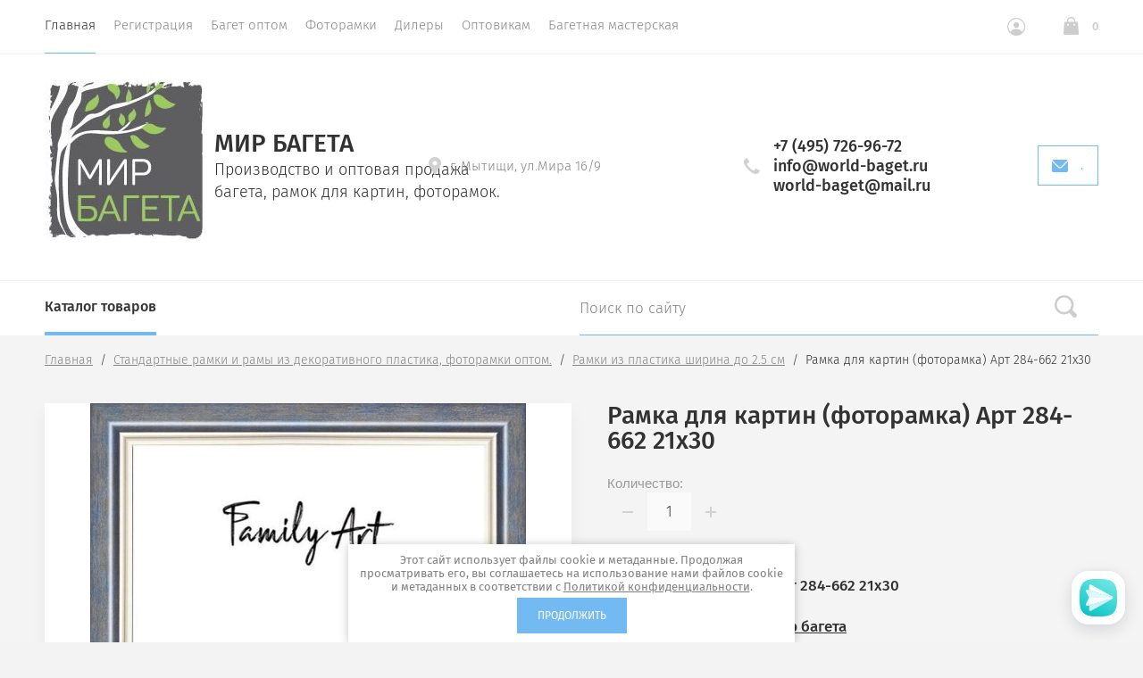

--- FILE ---
content_type: text/html; charset=utf-8
request_url: https://world-baget.ru/internet-magazin-dekorativnye_standartnye_ramy_optom/product/d-r-art-284-662-21kh30
body_size: 18208
content:

			<!doctype html>
<html lang="ru">
<head>
	<meta charset="utf-8">
	<meta name="robots" content="all"/>
	<title>Рамка для картин (фоторамка) Арт 284-662 21х30</title>
	<meta name="description" content="Рамка для картин (фоторамка) Арт 284-662 21х30">
	<meta name="keywords" content="Рамка для картин (фоторамка) Арт 284-662 21х30">
	<meta name="SKYPE_TOOLBAR" content="SKYPE_TOOLBAR_PARSER_COMPATIBLE">
	<meta name="viewport" content="width=device-width, initial-scale=1.0, maximum-scale=1.0, user-scalable=no">
	<meta name="format-detection" content="telephone=no">
	<meta http-equiv="x-rim-auto-match" content="none">
		<!--<link rel="stylesheet" href="/t/v14303/images/css/theme.scss.css">-->

	<link rel="stylesheet" href="/g/css/styles_articles_tpl.css">
	<script src="/g/libs/jquery/1.10.2/jquery.min.js"></script>
	<meta name="yandex-verification" content="0277eea93a30dea1" />
<meta name="yandex-verification" content="0277eea93a30dea1" />
<meta name="google-site-verification" content="oilWDPk2Xg6UmqnI4RXq-bnE66VkAEsIHiqegyw-PUQ" />

            <!-- 46b9544ffa2e5e73c3c971fe2ede35a5 -->
            <script src='/shared/s3/js/lang/ru.js'></script>
            <script src='/shared/s3/js/common.min.js'></script>
        <link rel='stylesheet' type='text/css' href='/shared/s3/css/calendar.css' /><link rel='stylesheet' type='text/css' href='/shared/highslide-4.1.13/highslide.min.css'/>
<script type='text/javascript' src='/shared/highslide-4.1.13/highslide-full.packed.js'></script>
<script type='text/javascript'>
hs.graphicsDir = '/shared/highslide-4.1.13/graphics/';
hs.outlineType = null;
hs.showCredits = false;
hs.lang={cssDirection:'ltr',loadingText:'Загрузка...',loadingTitle:'Кликните чтобы отменить',focusTitle:'Нажмите чтобы перенести вперёд',fullExpandTitle:'Увеличить',fullExpandText:'Полноэкранный',previousText:'Предыдущий',previousTitle:'Назад (стрелка влево)',nextText:'Далее',nextTitle:'Далее (стрелка вправо)',moveTitle:'Передвинуть',moveText:'Передвинуть',closeText:'Закрыть',closeTitle:'Закрыть (Esc)',resizeTitle:'Восстановить размер',playText:'Слайд-шоу',playTitle:'Слайд-шоу (пробел)',pauseText:'Пауза',pauseTitle:'Приостановить слайд-шоу (пробел)',number:'Изображение %1/%2',restoreTitle:'Нажмите чтобы посмотреть картинку, используйте мышь для перетаскивания. Используйте клавиши вперёд и назад'};</script>
<link rel="icon" href="/favicon.png" type="image/png">

<!--s3_require-->
<link rel="stylesheet" href="/g/basestyle/1.0.1/user/user.css" type="text/css"/>
<link rel="stylesheet" href="/g/basestyle/1.0.1/user/user.brown.css" type="text/css"/>
<script type="text/javascript" src="/g/basestyle/1.0.1/user/user.js" async></script>
<!--/s3_require-->

		<link rel="stylesheet" href="/g/css/styles_articles_tpl.css">
<meta name="yandex-verification" content="0277eea93a30dea1" />
<meta name="yandex-verification" content="0277eea93a30dea1" />
<meta name="google-site-verification" content="oilWDPk2Xg6UmqnI4RXq-bnE66VkAEsIHiqegyw-PUQ" />

            <!-- 46b9544ffa2e5e73c3c971fe2ede35a5 -->
            <script src='/shared/s3/js/lang/ru.js'></script>
            <script src='/shared/s3/js/common.min.js'></script>
        <link rel='stylesheet' type='text/css' href='/shared/s3/css/calendar.css' /><link rel='stylesheet' type='text/css' href='/shared/highslide-4.1.13/highslide.min.css'/>
<script type='text/javascript' src='/shared/highslide-4.1.13/highslide-full.packed.js'></script>
<script type='text/javascript'>
hs.graphicsDir = '/shared/highslide-4.1.13/graphics/';
hs.outlineType = null;
hs.showCredits = false;
hs.lang={cssDirection:'ltr',loadingText:'Загрузка...',loadingTitle:'Кликните чтобы отменить',focusTitle:'Нажмите чтобы перенести вперёд',fullExpandTitle:'Увеличить',fullExpandText:'Полноэкранный',previousText:'Предыдущий',previousTitle:'Назад (стрелка влево)',nextText:'Далее',nextTitle:'Далее (стрелка вправо)',moveTitle:'Передвинуть',moveText:'Передвинуть',closeText:'Закрыть',closeTitle:'Закрыть (Esc)',resizeTitle:'Восстановить размер',playText:'Слайд-шоу',playTitle:'Слайд-шоу (пробел)',pauseText:'Пауза',pauseTitle:'Приостановить слайд-шоу (пробел)',number:'Изображение %1/%2',restoreTitle:'Нажмите чтобы посмотреть картинку, используйте мышь для перетаскивания. Используйте клавиши вперёд и назад'};</script>
<link rel="icon" href="/favicon.png" type="image/png">

<!--s3_require-->
<link rel="stylesheet" href="/g/basestyle/1.0.1/user/user.css" type="text/css"/>
<link rel="stylesheet" href="/g/basestyle/1.0.1/user/user.brown.css" type="text/css"/>
<script type="text/javascript" src="/g/basestyle/1.0.1/user/user.js" async></script>
<!--/s3_require-->
	



	<link rel="stylesheet" type="text/css" href="/g/shop2v2/default/css/theme.less.css"><script type="text/javascript" src="/g/printme.js"></script>
<script type="text/javascript" src="/g/shop2v2/default/js/tpl.js"></script>
<script type="text/javascript" src="/g/shop2v2/default/js/baron.min.js"></script>
<script type="text/javascript" src="/g/shop2v2/default/js/shop2.2.js"></script>
<script type="text/javascript">shop2.init({"productRefs": {"2372171403":{"vyberite_razmen_ramki":{"98973803":["3657124403"],"98974003":["3657124603"],"98974203":["3657124803"],"98974403":["3657125003"],"98974603":["3657125203"],"98974803":["3657125403"],"98975003":["3657125603"],"98975203":["3657125803"],"98975403":["3657126003"],"98975603":["3657126203"],"98975803":["3657126403"],"98976003":["3657126603"],"98976203":["3657126803"],"98976403":["3657127003"],"98976603":["3657127203"],"98976803":["3657127403"],"98977003":["3657127603"],"98977203":["3657127803"],"98977403":["3657128003"],"98977603":["3657128203"],"98977803":["3657128403"],"98978003":["3657128603"],"98978203":["3657128803"],"98978403":["3657129003"],"98978603":["3657129203"],"98978803":["3657129403"]},"shirina_profilya":{"98475603":["3657124403","3657124603","3657124803","3657125003","3657125203","3657125403","3657125603","3657125803","3657126003","3657126203","3657126403","3657126603","3657126803","3657127003","3657127203","3657127403","3657127603","3657127803","3657128003","3657128203","3657128403","3657128603","3657128803","3657129003","3657129203","3657129403"]}}},"apiHash": {"getPromoProducts":"0dffaacff7a97ed4a5ffc8e753b61d18","getSearchMatches":"9eddc87d9b86035458cacbfc777dd4e0","getFolderCustomFields":"d3fa2bd4afb2b777b582f253786331ef","getProductListItem":"d30f46eb4102c0b674a822594ba0cb9b","cartAddItem":"85aa5f8409982ad05aed77c9dbeda623","cartRemoveItem":"4a711ee02bb61a4b549eb857d149191b","cartUpdate":"f836e038dc33cfee0f34f87d65ad0324","cartRemoveCoupon":"f692c5e8921628a1f19f9486bd78d3a9","cartAddCoupon":"45d5687ef786d477577657dc920ac568","deliveryCalc":"dedcb58abd09a5e32d55f889ae5c6fc1","printOrder":"468aa27b9d5c151506fca096ca9d02c4","cancelOrder":"f1023827d709c959ed0b61a20eafd038","cancelOrderNotify":"4cd6421947adae6aee8ff724d41eb72e","repeatOrder":"31c53e8ec677ab93f32a6768faa10f83","paymentMethods":"51a62a5539b38f38abd1108cd8b72095","compare":"4b15e6925a3ebcdf304e9ebddde2e385"},"verId": 2253522,"mode": "product","step": "","uri": "/mir-bageta-mytishchi","IMAGES_DIR": "/d/","my": {"show_sections":true,"lazy_load_subpages":false,"new_alias":"New!","special_alias":"Sale!","price_fa_rouble":true,"buy_alias":"\u0412 \u043a\u043e\u0440\u0437\u0438\u043d\u0443","show_rating_sort":true,"search_range_max":800,"hide_share":true}});</script>
<style type="text/css">.product-item-thumb {width: 312px;}.product-item-thumb .product-image, .product-item-simple .product-image {height: 312px;width: 312px;}.product-item-thumb .product-amount .amount-title {width: 216px;}.product-item-thumb .product-price {//width: 262px;}.shop2-product .product-side-l {width: 200px;}.shop2-product .product-image {height: 190px;width: 200px;}.shop2-product .product-thumbnails li {width: 56px;height: 56px;}</style>	
	<script src="/g/libs/owl-carousel/2.2.1/owl.carousel.min.js" charset="utf-8"></script>
	<script src="/g/libs/jquery-formstyler/1.7.4/jquery.formstyler.min.js"></script>
	<script type="text/javascript" src="/g/s3/misc/eventable/0.0.1/s3.eventable.js"></script>
	<script type="text/javascript" src="/g/s3/misc/math/0.0.1/s3.math.js"></script>
	<script type="text/javascript" src="/g/s3/menu/allin/0.0.2/s3.menu.allin.js"></script>
	<script src="/g/s3/misc/form/1.0.0/s3.form.js" charset="utf-8"></script>
	<script src="/g/templates/shop2/2.74.2/js/plugins.min.js" charset="utf-8"></script>
	
	<!-- <script src="/g/templates/shop2/2.74.2/js/main.js" charset="utf-8"></script> -->
	<script src="/t/v14303/images/js/local_main.js" charset="utf-8"></script>
	<!--<link rel="stylesheet" href="/t/v14303/images/css/theme.scss.css">-->
	 	    <link rel="stylesheet" href="/t/v14303/images/theme6/theme.scss.css">
	<!--[if lt IE 10]>
<script src="/g/libs/ie9-svg-gradient/0.0.1/ie9-svg-gradient.min.js"></script>
<script src="/g/libs/jquery-placeholder/2.0.7/jquery.placeholder.min.js"></script>
<script src="/g/libs/jquery-textshadow/0.0.1/jquery.textshadow.min.js"></script>
<script src="/g/s3/misc/ie/0.0.1/ie.js"></script>
<![endif]-->
<!--[if lt IE 9]>
<script src="/g/libs/html5shiv/html5.js"></script>
<![endif]-->

<link rel="stylesheet" href="/t/v14303/images/css/site.addons.scss.css">

</head>
<body style="opacity: 0;">
	
	<div class="site-wrapper st-container" id="st-container">
		<div class="site_wrap_in  folder_wrap">
		<header role="banner" class="site-header">
			<div class="header_top">
				<div class="header_top__left_wrap">
											<nav class="menu-top-wrapper">
							<ul class="menu-top menu flex-menu"><li class="opened active"><a href="/" >Главная</a><ul class="level-2"><li><a href="/o-nas" >О нас</a></li><li><a href="/kontakty" >Контакты</a></li></ul></li><li><a href="/registraciya" >Регистрация</a></li><li><a href="http://world-baget.ru/magazin/folder/plastikovyy-baget-optom" >Багет оптом</a></li><li><a href="http://world-baget.ru/magazin/folder/standartnyye-ramki-i-ramy-iz-dekorativnogo-plastika-fotoramki-optom" >Фоторамки</a></li><li><a href="/dilery-kompanii-mir-bageta" >Дилеры</a></li><li><a href="/informatsiya-dlya-optovikov" >Оптовикам</a><ul class="level-2"><li><a href="/prays-listy" >Прайс-листы</a></li></ul></li><li><a href="/uslugi-bagetnoy-masterskoy-1" >Багетная мастерская</a></li></ul>      
						</nav>    
										<div data-effect="st-effect-1" class="button">
						<div></div>
						<div></div>
						<div></div>
					</div>
				</div>
				<div class="header_top__right_wrap">
					<div class="shop2-block login-form">
	<div class="block-title">
		<span>&nbsp;</span>
	</div>
	<div class="block-body">
					<form method="post" action="/registraciya">
				<strong>Кабинет</strong>
				<input type="hidden" name="mode" value="login" />
				<div class="row">
					<label class="field text"><input type="text" placeholder="Логин" name="login" id="login" tabindex="1" value="" /></label>
				</div>
				<div class="row">
					<label class="field password"><input type="password" placeholder="Пароль" name="password" id="password" tabindex="2" value="" /></label>
				</div>
				<div class="button-wrap"><button type="submit" class="signin-btn" tabindex="3">Войти</button></div>
			<re-captcha data-captcha="recaptcha"
     data-name="captcha"
     data-sitekey="6LcYvrMcAAAAAKyGWWuW4bP1De41Cn7t3mIjHyNN"
     data-lang="ru"
     data-rsize="invisible"
     data-type="image"
     data-theme="light"></re-captcha></form>
			<div class="clear-container"></div>
			<p>
				<a href="/registraciya/register" class="register">Регистрация</a>
				<a href="/registraciya/forgot_password" class="forgot">Забыли пароль?</a>
			</p>
						</div>
</div>				<div class="cart-wrapper">
					<div class="cart-block-btn   "><span class="cart-total-amount">0</span></div>
											<div class="cart-block-in">
							<div class="cart-in empty" id="shop2-cart-preview">
	<div class="cart-block">
		<div class="cart_title2">Корзина</div>
		<ul></ul>
		<div class="information-cart">
			<div class="information-cart-in">
				<div class="cart-total-amount"><div class="title">Товаров:</div><span>0</span></div>
				<div class="cart-total-sum"><div class="title">На сумму:</div>0.00 <span class="rouble"></span></div>
			</div>
		</div>
		<div class="cart-block-bot">
			<a href="/mir-bageta-mytishchi/cart" id="shop2-cart-preview" class="cart-link btn-variant1">Оформить</a>
			<a href="/mir-bageta-mytishchi?mode=cart&action=cleanup" class="remove-all-cart-poruduct">Очистить</a>
		</div>
	</div>
</div>						</div>
									</div>
			</div>
		</div>

		<div class="header_middle">
			<div class="header_middle__left_wrap">
				<a class="logo-top" href="http://world-baget.ru">
										<img style="margin-bottom: 10px;" src=/thumb/2/eFxrBJwMkUqFyqLIh0KcWw/1000r295/d/312109_9211.jpg  alt="">
										<span class="sn_name">
						<div class="name">Мир Багета</div>
						<div class="activity">Производство и оптовая продажа багета, рамок для картин, фоторамок.</div>
					</span>
				</a>
			</div>
			<div class="header_middle__right_wrap">
				<div class="contacts_wrap">
									<div class="address">
					<svg 
						xmlns="http://www.w3.org/2000/svg"
						xmlns:xlink="http://www.w3.org/1999/xlink"
						width="14px" height="20px">
						<path fill-rule="evenodd"  fill="rgb(209, 209, 209)"
						d="M7.001,0.000 C3.141,0.000 -0.000,3.085 -0.000,6.876 C-0.000,8.029 0.299,9.169 0.864,10.181 C0.875,10.205 0.887,10.229 0.900,10.252 L6.449,19.688 C6.563,19.881 6.773,20.000 7.000,20.000 C7.227,20.000 7.438,19.881 7.551,19.688 L13.100,10.252 C13.113,10.230 13.124,10.209 13.133,10.186 C13.701,9.173 14.000,8.029 14.000,6.876 C14.000,3.085 10.860,0.000 7.001,0.000 ZM7.001,9.375 C5.594,9.375 4.454,8.256 4.454,6.876 C4.454,5.494 5.594,4.375 7.001,4.375 C8.408,4.375 9.546,5.494 9.546,6.876 C9.546,8.256 8.408,9.375 7.001,9.375 Z"/>
					</svg>
					<div>г. Мытищи, ул.Мира 16/9</div>
				</div>
													<div class="phone">
						<svg 
							xmlns="http://www.w3.org/2000/svg"
							xmlns:xlink="http://www.w3.org/1999/xlink"
							width="18px" height="18px">
							<path fill-rule="evenodd"  fill="rgb(209, 209, 209)"
							d="M17.980,14.516 C17.942,14.365 17.844,14.237 17.707,14.161 L13.857,12.018 C13.612,11.882 13.303,11.947 13.135,12.171 C11.869,13.852 11.479,14.279 10.851,14.285 C9.449,14.285 3.708,8.531 3.708,7.134 C3.717,6.531 4.142,6.132 5.823,4.865 C6.048,4.696 6.113,4.388 5.977,4.143 L3.833,0.292 C3.758,0.157 3.629,0.057 3.478,0.020 C3.327,-0.018 3.168,0.009 3.037,0.094 C2.121,0.683 -0.007,2.260 -0.007,4.135 L-0.007,4.214 C-0.010,5.309 -0.020,8.220 4.878,13.116 C9.763,18.001 12.721,18.001 13.694,18.001 L13.863,18.001 C15.736,18.001 17.314,15.873 17.906,14.958 C17.991,14.827 18.017,14.667 17.980,14.516 Z"/>
						</svg>
						<div class="phone_in">
															<a href="tel:+7 (495) 726-96-72"><span>+7 (495) 726-96-72</span></a>
															<a href="tel:info@world-baget.ru"><span>info@world-baget.ru</span></a>
															<a href="tel:world-baget@mail.ru"><span>world-baget@mail.ru</span></a>
														<div class="free_call"></div>
						</div>
						
					</div>
						<a href="#" class="callback">
			<svg 
			xmlns="http://www.w3.org/2000/svg"
			xmlns:xlink="http://www.w3.org/1999/xlink"
			width="18px" height="14px">
			<path fill-rule="evenodd" d="M16.313,14.000 L1.688,14.000 C0.757,14.000 -0.000,13.246 -0.000,12.320 L-0.000,1.985 L6.782,8.691 L6.848,8.748 C7.519,9.245 8.141,9.576 9.000,9.576 C9.861,9.576 10.484,9.243 11.154,8.743 L18.000,1.983 L18.000,12.320 C18.000,13.246 17.243,14.000 16.313,14.000 ZM9.000,8.344 C8.542,8.344 8.191,8.202 7.622,7.785 L0.383,0.627 C0.693,0.247 1.159,-0.000 1.688,-0.000 L16.313,-0.000 C16.840,-0.000 17.307,0.247 17.617,0.627 L10.379,7.782 C9.810,8.202 9.459,8.344 9.000,8.344 Z"/>
		</svg>
		<div>.</div>
	</a>
	
				</div>
				</div>
</div>
<div class="header_bottom">
	<div class="header_bottom__left_wrap">
		<nav class="st-menu st-effect-1">
			<div class="header_top">
				<div class="header_top__left_wrap">
					<div class="menu_closer">
						<div></div>
						<div></div>
						<div></div>
					</div>
				</div>
				<div class="header_top__right_wrap">
					<div class="flex_fix_wrapper">
						<div class="shop2-block login-form">
	<div class="block-title">
		<span>&nbsp;</span>
	</div>
	<div class="block-body">
					<form method="post" action="/registraciya">
				<strong>Кабинет</strong>
				<input type="hidden" name="mode" value="login" />
				<div class="row">
					<label class="field text"><input type="text" placeholder="Логин" name="login" id="login" tabindex="1" value="" /></label>
				</div>
				<div class="row">
					<label class="field password"><input type="password" placeholder="Пароль" name="password" id="password" tabindex="2" value="" /></label>
				</div>
				<div class="button-wrap"><button type="submit" class="signin-btn" tabindex="3">Войти</button></div>
			<re-captcha data-captcha="recaptcha"
     data-name="captcha"
     data-sitekey="6LcYvrMcAAAAAKyGWWuW4bP1De41Cn7t3mIjHyNN"
     data-lang="ru"
     data-rsize="invisible"
     data-type="image"
     data-theme="light"></re-captcha></form>
			<div class="clear-container"></div>
			<p>
				<a href="/registraciya/register" class="register">Регистрация</a>
				<a href="/registraciya/forgot_password" class="forgot">Забыли пароль?</a>
			</p>
						</div>
</div>						<div class="menu_closer"></div>
					</div>
				</div>
			</div>
			 
			
			
							<ul class="menu-top clearfix">
															
											<li class="has-child"><a href="/magazin/folder/plastikovyy-baget-optom">Пластиковый багет оптом. Фурнитура. Картон. Стекло 2 мм.</a>
																													
										
																							<ul class="level-2 folderEmpty">
																	
																								
											<li ><a href="/magazin/folder/kupit-plastikovyy-baget"><span>Пластиковый багет</span></a>
										
										
																							</li>
																							
											<li ><a href="/magazin/folder/furnitura-optom"><span>Фурнитура оптом</span></a>
										
										
																							</li>
																							
											<li ><a href="/magazin/folder/podramnik-optom"><span>Подрамник оптом</span></a>
										
										
																							</li>
																							
											<li ><a href="/magazin/folder/karton-optom"><span>Картон оптом</span></a>
										
										
																							</li>
															</ul></li>
																							
											<li class="has-child"><a href="/magazin/folder/karton-dlya-paspartu-optom">Картон для паспарту оптом</a>
																													
										
																							<ul class="level-2 folderEmpty">
																	
																								
											<li ><a href="/magazin/folder/karton-dlya-paspartu-so-skidkoy"><span>Картон для паспарту со скидкой</span></a>
										
										
																							</li>
																							
											<li ><a href="/magazin/folder/kollektsiya-raduga"><span>Коллекция Радуга</span></a>
										
										
																							</li>
																							
											<li ><a href="/magazin/folder/zhemchuzhnaya-kollektsiya"><span>Жемчужная коллекция</span></a>
										
										
																							</li>
																							
											<li ><a href="/magazin/folder/solomennaya-kollektsiya"><span>Соломенная коллекция</span></a>
										
										
																							</li>
																							
											<li ><a href="/magazin/folder/lnyanaya-kollektsiya"><span>Льняная коллекция</span></a>
										
										
																							</li>
																							
											<li ><a href="/magazin/folder/zamshevaya-kollektsiya-barkhat"><span>Замшевая коллекция (Бархат)</span></a>
										
										
																							</li>
																							
											<li ><a href="/magazin/folder/klassicheskaya-kollektsiya"><span>Классическая коллекция</span></a>
										
										
																							</li>
															</ul></li>
																							
											<li class="has-child"><a href="/magazin/folder/standartnyye-ramki-i-ramy-iz-dekorativnogo-plastika-fotoramki-optom">Стандартные рамки и рамы из декоративного пластика, фоторамки оптом.</a>
																													
										
																							<ul class="level-2 folderEmpty">
																	
																								
											<li ><a href="/magazin/folder/ramki-iz-plastika-shirina-do-2-5-sm"><span>Рамки из пластика ширина до 2.5 см</span></a>
										
										
																							</li>
																							
											<li ><a href="/magazin/folder/standartnyye-ramki-iz-dekorativnogo-plastika-fotoramka-shirina-do-3-sm"><span>Стандартные рамки из декоративного пластика (фоторамка) ширина до 3 см</span></a>
										
										
																							</li>
																							
											<li ><a href="/magazin/folder/standartnyye-ramy-iz-dekorativnogo-plastika-shirina-do-4-sm-ramy-dlya-kartin"><span>Стандартные рамы из декоративного пластика ширина до 4 см. Рамы для картин.</span></a>
										
										
																							</li>
																							
											<li ><a href="/magazin/folder/standartnyye-ramy-iz-dekorativnogo-plastika-shirina-do-5-sm"><span>Стандартные рамы из декоративного пластика ширина до 5 см</span></a>
										
										
																							</li>
																							
											<li ><a href="/magazin/folder/ramki-dlya-kartin-ramki-dlya-vyshivok-fotoramki-5-sm"><span>Рамки для картин, рамки для вышивок, фоторамки 5 см</span></a>
										
										
																							</li>
																							
											<li ><a href="/magazin/folder/standartnyye-ramy-iz-dekorativnogo-plastika-svyshe-5-sm"><span>Стандартные рамы из декоративного пластика свыше 5 см</span></a>
										
										
																							</li>
																							
											<li ><a href="/mir-bageta-mytishchi/folder/ramki-dlya-kartin-korobochka"><span>Рамки для картин КОРОБОЧКА</span></a>
										
										
																							</li>
																							
											<li ><a href="/magazin/folder/ramki-dlya-almaznoy-mozaiki-30-2kh40-2-i-40-2kh50-2"><span>Рамки для алмазной мозаики 30,2х40,2 и 40,2х50,2</span></a>
										
										
																							</li>
																							
											<li ><a href="/magazin/folder/nabor-dlya-izgotovleniya-otpechatkov-detskikh-ruchek-i-nozhek"><span>Набор для изготовления отпечатков детских ручек и ножек</span></a>
										
										
																							</li>
															</ul></li>
																							
											<li class="has-child"><a href="/magazin/folder/ramki-dlya-ikon-vyshitykh-biserom">Рамки для икон вышитых бисером</a>
																													
										
																							<ul class="level-2 folderEmpty">
																	
																								
											<li ><a href="/magazin/folder/ramki-ramy-dlya-ikon-vyshitykh-biserom-raduga-bisera-kroshe"><span>Рамки / рамы для икон вышитых бисером Радуга бисера (Кроше)</span></a>
										
										
																							</li>
																							
											<li ><a href="/magazin/folder/ramki-dlya-ikon-raduga-bisera-iz-yuvelirnogo-bisera-ramka-dlya-ikony"><span>Рамки для икон  Радуга бисера  из ювелирного бисера, рамка для иконы</span></a>
										
										
																							</li>
																							
											<li ><a href="/magazin/folder/ramki-dlya-imennykh-ikon-charivna-mit"><span>Рамки для именных икон Чаривна мить</span></a>
										
										
																							</li>
																							
											<li ><a href="/magazin/folder/ramy-dlya-imennykh-ikon-panna-gamma"><span>Рамы для именных икон Панна Гамма</span></a>
										
										
																							</li>
																							
											<li ><a href="/magazin/folder/ramki-dlya-ikon-firmy-russkaya-iskusnitsa"><span>Рамки для икон фирмы Русская искусница</span></a>
										
										
																							</li>
																							
											<li ><a href="/magazin/folder/dekorativnyye-ramy-dlya-ikon-firmy-charivna-mit"><span>Декоративные рамы для икон фирмы Чаривна Мить</span></a>
										
										
																							</li>
																							
											<li ><a href="/magazin/folder/ramki-dlya-ikon-vyshitykh-biserom-pautinka"><span>Рамки для икон вышитых бисером  Паутинка</span></a>
										
										
																							</li>
															</ul></li>
																							
											<li class=""><a href="/magazin/folder/bagetnaya-masterskaya-mir-bageta">Багетная мастерская Мир багета</a>
																													
										
										
					</li></ul>
					
											
		</nav> 
	</div>
	<div class="header_bottom__right_wrap">
		<div class="form_wrapper">
				<div class="form_opener"></div>
				<form action="/mir-bageta-mytishchi/search" class="search_form" method="get">
					<input type="text" name="s[name]" size="20" id="shop2-name" class="search-text" onBlur="this.value=this.value==''?'Поиск по сайту':this.value;" onFocus="this.value=this.value=='Поиск по сайту'?'':this.value;" value="Поиск по сайту" />
					<input type="submit" class="search-button" value="" />
					<a href="#" class="big_opener"></a>
				<re-captcha data-captcha="recaptcha"
     data-name="captcha"
     data-sitekey="6LcYvrMcAAAAAKyGWWuW4bP1De41Cn7t3mIjHyNN"
     data-lang="ru"
     data-rsize="invisible"
     data-type="image"
     data-theme="light"></re-captcha></form> 
				
				
					
    
<div class="shop2-block search-form ">
	<div class="block_title">
		<strong>Расширенный поиск</strong>
	</div>
	<div class="block-body">
		<form action="/mir-bageta-mytishchi/search" enctype="multipart/form-data">
			<input type="hidden" name="sort_by" value=""/>
			
							<div class="row">
					<div class="row-title">Цена </div>
					<div class="price_wrap">
						<label><span>от</span><input name="s[price][min]" type="text" size="5" class="small" value="" /></label>
					<label><span>до</span><input name="s[price][max]" type="text" size="5" class="small" value="" /></label>
					</div>
				</div>
			
							<div class="row">
					<label class="row-title" for="shop2-name">Название:</label>
					<input type="text" name="s[name]" size="20" id="shop2-name" value="" />
				</div>
			
							<div class="row">
					<label class="row-title" for="shop2-article">Артикул:</label>
					<input type="text" name="s[article]" id="shop2-article" value="" />
				</div>
			
							<div class="row">
					<label class="row-title" for="shop2-text">Текст:</label>
					<input type="text" name="search_text" size="20" id="shop2-text"  value="" />
				</div>
			
			
							<div class="row">
					<div class="row-title">Выберите категорию:</div>
					<select name="s[folder_id]" id="s[folder_id]">
						<option value="">Все</option>
																											                            <option value="402670803" >
	                                 Пластиковый багет оптом. Фурнитура. Картон. Стекло 2 мм.
	                            </option>
	                        														                            <option value="403752603" >
	                                &raquo; Пластиковый багет
	                            </option>
	                        														                            <option value="402672003" >
	                                &raquo; Фурнитура оптом
	                            </option>
	                        														                            <option value="402672403" >
	                                &raquo; Подрамник оптом
	                            </option>
	                        														                            <option value="402672603" >
	                                &raquo; Картон оптом
	                            </option>
	                        														                            <option value="402671203" >
	                                 Картон для паспарту оптом
	                            </option>
	                        														                            <option value="402674603" >
	                                &raquo; Картон для паспарту со скидкой
	                            </option>
	                        														                            <option value="402674803" >
	                                &raquo; Коллекция Радуга
	                            </option>
	                        														                            <option value="402675003" >
	                                &raquo; Жемчужная коллекция
	                            </option>
	                        														                            <option value="402675403" >
	                                &raquo; Соломенная коллекция
	                            </option>
	                        														                            <option value="402675603" >
	                                &raquo; Льняная коллекция
	                            </option>
	                        														                            <option value="402675803" >
	                                &raquo; Замшевая коллекция (Бархат)
	                            </option>
	                        														                            <option value="402676003" >
	                                &raquo; Классическая коллекция
	                            </option>
	                        														                            <option value="403446603" >
	                                 Стандартные рамки и рамы из декоративного пластика, фоторамки оптом.
	                            </option>
	                        														                            <option value="403562003" >
	                                &raquo; Рамки из пластика ширина до 2.5 см
	                            </option>
	                        														                            <option value="403562203" >
	                                &raquo; Стандартные рамки из декоративного пластика (фоторамка) ширина до 3 см
	                            </option>
	                        														                            <option value="403562403" >
	                                &raquo; Стандартные рамы из декоративного пластика ширина до 4 см. Рамы для картин.
	                            </option>
	                        														                            <option value="403562803" >
	                                &raquo; Стандартные рамы из декоративного пластика ширина до 5 см
	                            </option>
	                        														                            <option value="403563003" >
	                                &raquo; Рамки для картин, рамки для вышивок, фоторамки 5 см
	                            </option>
	                        														                            <option value="403563403" >
	                                &raquo; Стандартные рамы из декоративного пластика свыше 5 см
	                            </option>
	                        														                            <option value="210907301" >
	                                &raquo; Рамки для картин КОРОБОЧКА
	                            </option>
	                        														                            <option value="404637803" >
	                                &raquo; Рамки для алмазной мозаики 30,2х40,2 и 40,2х50,2
	                            </option>
	                        														                            <option value="404637603" >
	                                &raquo; Набор для изготовления отпечатков детских ручек и ножек
	                            </option>
	                        														                            <option value="403446803" >
	                                 Рамки для икон вышитых бисером
	                            </option>
	                        														                            <option value="403555003" >
	                                &raquo; Рамки / рамы для икон вышитых бисером Радуга бисера (Кроше)
	                            </option>
	                        														                            <option value="403555403" >
	                                &raquo; Рамки для икон  Радуга бисера  из ювелирного бисера, рамка для иконы
	                            </option>
	                        														                            <option value="403555603" >
	                                &raquo; Рамки для именных икон Чаривна мить
	                            </option>
	                        														                            <option value="403555803" >
	                                &raquo; Рамы для именных икон Панна Гамма
	                            </option>
	                        														                            <option value="403556203" >
	                                &raquo; Рамки для икон фирмы Русская искусница
	                            </option>
	                        														                            <option value="403556403" >
	                                &raquo; Декоративные рамы для икон фирмы Чаривна Мить
	                            </option>
	                        														                            <option value="403556603" >
	                                &raquo; Рамки для икон вышитых бисером  Паутинка
	                            </option>
	                        														                            <option value="403446403" >
	                                 Багетная мастерская Мир багета
	                            </option>
	                        											</select>
				</div>
						

						<div id="shop2_search_global_fields">
				
							</div>
						
							<div class="row">
					<div class="row-title">Производитель:</div>
					<select name="s[vendor_id]">
						<option value="">Все</option>          
	                    	                        <option value="33672003" >Китай</option>
	                    	                        <option value="39248203" >Компания Мир багета</option>
	                    	                        <option value="33987603" >Мир багета</option>
	                    	                        <option value="33941803" >Россия</option>
	                    					</select>
				</div>
			
							<div class="row">
					<div class="row-title">Новинка:</div>
					<select name="s[new]">
						<option value="">Все</option>
	                    <option value="1">да</option>
	                    <option value="0">нет</option>
					</select>
				</div>
			
							<div class="row">
					<div class="row-title">Спецпредложение:</div>
					<select name="s[special]">
						<option value="">Все</option>
	                    <option value="1">да</option>
	                    <option value="0">нет</option>
					</select>
				</div>
			
							<div class="row">
					<div class="row-title">Результатов на странице:</div>
					<select name="s[products_per_page]">
									            				            				            <option value="5">5</option>
			            				            				            <option value="20">20</option>
			            				            				            <option value="35">35</option>
			            				            				            <option value="50">50</option>
			            				            				            <option value="65">65</option>
			            				            				            <option value="80">80</option>
			            				            				            <option value="95">95</option>
			            					</select>
				</div>
						<div id="shop2_search_custom_fields"></div>
			<div class="row_submit">
				<button type="submit" class="search-btn">Показать</button>
			</div>
			
		<re-captcha data-captcha="recaptcha"
     data-name="captcha"
     data-sitekey="6LcYvrMcAAAAAKyGWWuW4bP1De41Cn7t3mIjHyNN"
     data-lang="ru"
     data-rsize="invisible"
     data-type="image"
     data-theme="light"></re-captcha></form>
		<div class="clear-container"></div>
	</div>
</div><!-- Search Form -->		</div>
	</div>
</div>
</header>
<div class="content-wrapper clear-self">
			<div class="h1_wrap">
			
<div class="site-path" data-url="/"><a href="/">Главная</a>  /  <a href="/magazin/folder/standartnyye-ramki-i-ramy-iz-dekorativnogo-plastika-fotoramki-optom">Стандартные рамки и рамы из декоративного пластика, фоторамки оптом.</a>  /  <a href="/magazin/folder/ramki-iz-plastika-shirina-do-2-5-sm">Рамки из пластика ширина до 2.5 см</a>  /  Рамка для картин (фоторамка) Арт 284-662 21х30</div>					</div>   
		    
	<div class="content_in_wrap">
				<main role="main" class="main centered">
			<div class="content">
				<div class="content-inner">	
		<div class="shop2-cookies-disabled shop2-warning hide"></div>
			
	
	
		
							
			
							
			
							
			
		
					

<form 
	method="post" 
	action="/mir-bageta-mytishchi?mode=cart&amp;action=add" 
	accept-charset="utf-8"
	class="shop2-product">

	<input type="hidden" name="kind_id" value="3657126803"/>
	<input type="hidden" name="product_id" value="2372171403"/>
	<input type="hidden" name="meta" value='{&quot;vyberite_razmen_ramki&quot;:&quot;98976203&quot;,&quot;shirina_profilya&quot;:&quot;98475603&quot;}'/>
	<div class="product-side-l">
		
		<div class="product-image">
							<a href="/d/284-662_ramka_dlya_kartin_dlya_vyshivok_foto_ramka_mir_bageta_optom.jpg" class="product-image-a">
				  <img src="/thumb/2/m5n0PgdHlEoooRvcBCh-Bg/730r730/d/284-662_ramka_dlya_kartin_dlya_vyshivok_foto_ramka_mir_bageta_optom.jpg"  />
				</a>
													<div class="verticalMiddle"></div>
			            		</div>
			</div>
	<div class="product-side-r">
									<h1 class="product_name no-raiting">Рамка для картин (фоторамка) Арт 284-662 21х30</h1>
					
			
			<div class="form-add">
								
				
	<div class="product-amount">
					<div class="amount-title">
								Количество:
							</div>
							<div class="shop2-product-amount">
				<button type="button" class="amount-minus">&#8722;</button><input type="text" name="amount" maxlength="4" value="1" /><button type="button" class="amount-plus">&#43;</button>
			</div>
			</div>
				
				
			</div>
			
					
	
	
					<div class="product_article"><span>Артикул:</span> Арт 284-662 21х30</div>
	
			

		<div class="product-details">

			
 
  
   <div class="shop2-product-options"><div class="even vendor_name"><div class="option_name">Производитель:</div><div class="vendor_value"><a href="/magazin/vendor/mir-bageta">Мир багета</a></div></div><div class="odd type-select"><div class="option_name">Выберите размер рамки</div><div class="option_value"><div class="select-wrap"><select name="cf_vyberite_razmen_ramki" class="shop2-cf select"><option  value="98973803" data-name="vyberite_razmen_ramki" data-value="98973803" data-kinds="3657124403" >9х13</option><option  value="98974003" data-name="vyberite_razmen_ramki" data-value="98974003" data-kinds="3657124603" >10х10</option><option  value="98974203" data-name="vyberite_razmen_ramki" data-value="98974203" data-kinds="3657124803" >10х15</option><option  value="98974403" data-name="vyberite_razmen_ramki" data-value="98974403" data-kinds="3657125003" >13х13</option><option  value="98974603" data-name="vyberite_razmen_ramki" data-value="98974603" data-kinds="3657125203" >13х18</option><option  value="98974803" data-name="vyberite_razmen_ramki" data-value="98974803" data-kinds="3657125403" >15х15</option><option  value="98975003" data-name="vyberite_razmen_ramki" data-value="98975003" data-kinds="3657125603" >15х21</option><option  value="98975203" data-name="vyberite_razmen_ramki" data-value="98975203" data-kinds="3657125803" >18х18</option><option  value="98975403" data-name="vyberite_razmen_ramki" data-value="98975403" data-kinds="3657126003" >18х24</option><option  value="98975603" data-name="vyberite_razmen_ramki" data-value="98975603" data-kinds="3657126203" >20х20</option><option  value="98975803" data-name="vyberite_razmen_ramki" data-value="98975803" data-kinds="3657126403" >20х25</option><option  value="98976003" data-name="vyberite_razmen_ramki" data-value="98976003" data-kinds="3657126603" >20х40</option><option  value="98976203" data-name="vyberite_razmen_ramki" data-value="98976203" data-kinds="3657126803" selected="selected">21х30</option><option  value="98976403" data-name="vyberite_razmen_ramki" data-value="98976403" data-kinds="3657127003" >24х30</option><option  value="98976603" data-name="vyberite_razmen_ramki" data-value="98976603" data-kinds="3657127203" >25х25</option><option  value="98976803" data-name="vyberite_razmen_ramki" data-value="98976803" data-kinds="3657127403" >25х35</option><option  value="98977003" data-name="vyberite_razmen_ramki" data-value="98977003" data-kinds="3657127603" >30х30</option><option  value="98977203" data-name="vyberite_razmen_ramki" data-value="98977203" data-kinds="3657127803" >30х40</option><option  value="98977403" data-name="vyberite_razmen_ramki" data-value="98977403" data-kinds="3657128003" >30х45</option><option  value="98977603" data-name="vyberite_razmen_ramki" data-value="98977603" data-kinds="3657128203" >30х60</option><option  value="98977803" data-name="vyberite_razmen_ramki" data-value="98977803" data-kinds="3657128403" >35х35</option><option  value="98978003" data-name="vyberite_razmen_ramki" data-value="98978003" data-kinds="3657128603" >35х45</option><option  value="98978203" data-name="vyberite_razmen_ramki" data-value="98978203" data-kinds="3657128803" >40х50</option><option  value="98978403" data-name="vyberite_razmen_ramki" data-value="98978403" data-kinds="3657129003" >40х60</option><option  value="98978603" data-name="vyberite_razmen_ramki" data-value="98978603" data-kinds="3657129203" >50х50</option><option  value="98978803" data-name="vyberite_razmen_ramki" data-value="98978803" data-kinds="3657129403" >50х70</option></select></div></div></div><div class="even type-select"><div class="option_name">Ширина профиля</div><div class="option_value">24 мм</div></div></div>
   

			
			<div class="shop2-clear-container"></div>
		</div>
				        
       			</div>
	<div class="shop2-clear-container"></div>
<re-captcha data-captcha="recaptcha"
     data-name="captcha"
     data-sitekey="6LcYvrMcAAAAAKyGWWuW4bP1De41Cn7t3mIjHyNN"
     data-lang="ru"
     data-rsize="invisible"
     data-type="image"
     data-theme="light"></re-captcha></form><!-- Product -->

	



	<div class="shop-product-tabulation" id="product_tabs">
					<ul class="shop-product-tabs">
				<li class="active-tab"><a href="#shop2-tabs-1">Параметры</a></li><li ><a href="#shop2-tabs-2">Описание</a></li><li ><a href="#shop2-tabs-3">Модификации</a></li>
			</ul>

						<div class="shop-product-desc">
				
								<div class="desc-area active-area" id="shop2-tabs-1">
					<table class="shop2-product-params"><tr class="odd"><th>Выберите размер рамки</th><td>21х30</td></tr><tr class="even"><th>Ширина профиля</th><td>24 мм</td></tr></table>
					<div class="shop2-clear-container"></div>
				</div>
				
								<div class="desc-area " id="shop2-tabs-2">
					<a href="/magazin/folder/ramki-iz-plastika-shirina-do-2-5-sm">Рамка для картин (фоторамка) Арт 284-662 </a><br />
1.Декоративная рама из пластикового багета.<br />
2.Орстекло толщиной 0,5 мм в защитной пленке. Нужно снять при использовании.3.Картон задник, для закрепления работы<br />
4.Подвес<br />
<a href="/magazin/folder/standartnyye-ramki-i-ramy-iz-dekorativnogo-plastika-fotoramki-optom">Производство рамок для картин, рамок для вышивок, фоторамок оптом Москва</a>
					<div class="shop2-clear-container"></div>
				</div>
								
								<div class="desc-area " id="shop2-tabs-3">
					<div class="shop2-group-kinds">
							
<div class="shop2-kind-item">
			<form method="post" action="/mir-bageta-mytishchi?mode=cart&amp;action=add" accept-charset="utf-8">
			<input type="hidden" name="kind_id" value="3657124403" />
			<input type="hidden" name="product_id" value="2372171403" />
			<input type="hidden" name="meta" value="{&quot;vyberite_razmen_ramki&quot;:&quot;98973803&quot;,&quot;shirina_profilya&quot;:&quot;98475603&quot;}" />
			<input type="hidden" name="amount" value="1" />
	
			<div class="kind-image">
								<a href="/internet-magazin-dekorativnye_standartnye_ramy_optom/product/http-/world-baget.ru/internet-magazin-dekorativnye_ramy/ramy_dlja_kartin-49"><img src="/thumb/2/DYma7_l8d7n7ofg1lRYuKQ/265r265/d/284-662_ramka_dlya_kartin_dlya_vyshivok_foto_ramka_mir_bageta_optom.jpg" alt="" /></a>
				<div class="verticalMiddle"></div>
							</div>
			<div class="kind-details">
				<div class="flex-fix_wrap">
					<div class="kind-name"><a href="/internet-magazin-dekorativnye_standartnye_ramy_optom/product/http-/world-baget.ru/internet-magazin-dekorativnye_ramy/ramy_dlja_kartin-49">Рамка для картин (фоторамка) Арт 284-662</a></div>
																				</div>
			</div>
							<table class="shop2-product-params"><tr class="odd"><th>Выберите размер рамки</th><td>9х13</td></tr><tr class="even"><th>Ширина профиля</th><td>24 мм</td></tr></table>			
			<re-captcha data-captcha="recaptcha"
     data-name="captcha"
     data-sitekey="6LcYvrMcAAAAAKyGWWuW4bP1De41Cn7t3mIjHyNN"
     data-lang="ru"
     data-rsize="invisible"
     data-type="image"
     data-theme="light"></re-captcha></form>
	</div>	
<div class="shop2-kind-item">
			<form method="post" action="/mir-bageta-mytishchi?mode=cart&amp;action=add" accept-charset="utf-8">
			<input type="hidden" name="kind_id" value="3657124603" />
			<input type="hidden" name="product_id" value="2372171403" />
			<input type="hidden" name="meta" value="{&quot;vyberite_razmen_ramki&quot;:&quot;98974003&quot;,&quot;shirina_profilya&quot;:&quot;98475603&quot;}" />
			<input type="hidden" name="amount" value="1" />
	
			<div class="kind-image">
								<a href="/internet-magazin-dekorativnye_standartnye_ramy_optom/product/d-r-art-284-662-10kh10"><img src="/thumb/2/DYma7_l8d7n7ofg1lRYuKQ/265r265/d/284-662_ramka_dlya_kartin_dlya_vyshivok_foto_ramka_mir_bageta_optom.jpg" alt="" /></a>
				<div class="verticalMiddle"></div>
							</div>
			<div class="kind-details">
				<div class="flex-fix_wrap">
					<div class="kind-name"><a href="/internet-magazin-dekorativnye_standartnye_ramy_optom/product/d-r-art-284-662-10kh10">Рамка для картин (фоторамка) Арт 284-662 10х10</a></div>
																				</div>
			</div>
							<table class="shop2-product-params"><tr class="odd"><th>Выберите размер рамки</th><td>10х10</td></tr><tr class="even"><th>Ширина профиля</th><td>24 мм</td></tr></table>			
			<re-captcha data-captcha="recaptcha"
     data-name="captcha"
     data-sitekey="6LcYvrMcAAAAAKyGWWuW4bP1De41Cn7t3mIjHyNN"
     data-lang="ru"
     data-rsize="invisible"
     data-type="image"
     data-theme="light"></re-captcha></form>
	</div>	
<div class="shop2-kind-item">
			<form method="post" action="/mir-bageta-mytishchi?mode=cart&amp;action=add" accept-charset="utf-8">
			<input type="hidden" name="kind_id" value="3657124803" />
			<input type="hidden" name="product_id" value="2372171403" />
			<input type="hidden" name="meta" value="{&quot;vyberite_razmen_ramki&quot;:&quot;98974203&quot;,&quot;shirina_profilya&quot;:&quot;98475603&quot;}" />
			<input type="hidden" name="amount" value="1" />
	
			<div class="kind-image">
								<a href="/internet-magazin-dekorativnye_standartnye_ramy_optom/product/d-r-art-284-662-10kh15"><img src="/thumb/2/DYma7_l8d7n7ofg1lRYuKQ/265r265/d/284-662_ramka_dlya_kartin_dlya_vyshivok_foto_ramka_mir_bageta_optom.jpg" alt="" /></a>
				<div class="verticalMiddle"></div>
							</div>
			<div class="kind-details">
				<div class="flex-fix_wrap">
					<div class="kind-name"><a href="/internet-magazin-dekorativnye_standartnye_ramy_optom/product/d-r-art-284-662-10kh15">Рамка для картин (фоторамка) Арт 284-662 10х15</a></div>
																				</div>
			</div>
							<table class="shop2-product-params"><tr class="odd"><th>Выберите размер рамки</th><td>10х15</td></tr><tr class="even"><th>Ширина профиля</th><td>24 мм</td></tr></table>			
			<re-captcha data-captcha="recaptcha"
     data-name="captcha"
     data-sitekey="6LcYvrMcAAAAAKyGWWuW4bP1De41Cn7t3mIjHyNN"
     data-lang="ru"
     data-rsize="invisible"
     data-type="image"
     data-theme="light"></re-captcha></form>
	</div>	
<div class="shop2-kind-item">
			<form method="post" action="/mir-bageta-mytishchi?mode=cart&amp;action=add" accept-charset="utf-8">
			<input type="hidden" name="kind_id" value="3657125003" />
			<input type="hidden" name="product_id" value="2372171403" />
			<input type="hidden" name="meta" value="{&quot;vyberite_razmen_ramki&quot;:&quot;98974403&quot;,&quot;shirina_profilya&quot;:&quot;98475603&quot;}" />
			<input type="hidden" name="amount" value="1" />
	
			<div class="kind-image">
								<a href="/internet-magazin-dekorativnye_standartnye_ramy_optom/product/d-r-art-284-662-13kh13"><img src="/thumb/2/DYma7_l8d7n7ofg1lRYuKQ/265r265/d/284-662_ramka_dlya_kartin_dlya_vyshivok_foto_ramka_mir_bageta_optom.jpg" alt="" /></a>
				<div class="verticalMiddle"></div>
							</div>
			<div class="kind-details">
				<div class="flex-fix_wrap">
					<div class="kind-name"><a href="/internet-magazin-dekorativnye_standartnye_ramy_optom/product/d-r-art-284-662-13kh13">Рамка для картин (фоторамка) Арт 284-662 13х13</a></div>
																				</div>
			</div>
							<table class="shop2-product-params"><tr class="odd"><th>Выберите размер рамки</th><td>13х13</td></tr><tr class="even"><th>Ширина профиля</th><td>24 мм</td></tr></table>			
			<re-captcha data-captcha="recaptcha"
     data-name="captcha"
     data-sitekey="6LcYvrMcAAAAAKyGWWuW4bP1De41Cn7t3mIjHyNN"
     data-lang="ru"
     data-rsize="invisible"
     data-type="image"
     data-theme="light"></re-captcha></form>
	</div>	
<div class="shop2-kind-item">
			<form method="post" action="/mir-bageta-mytishchi?mode=cart&amp;action=add" accept-charset="utf-8">
			<input type="hidden" name="kind_id" value="3657125203" />
			<input type="hidden" name="product_id" value="2372171403" />
			<input type="hidden" name="meta" value="{&quot;vyberite_razmen_ramki&quot;:&quot;98974603&quot;,&quot;shirina_profilya&quot;:&quot;98475603&quot;}" />
			<input type="hidden" name="amount" value="1" />
	
			<div class="kind-image">
								<a href="/internet-magazin-dekorativnye_standartnye_ramy_optom/product/d-r-art-284-662-13kh18"><img src="/thumb/2/DYma7_l8d7n7ofg1lRYuKQ/265r265/d/284-662_ramka_dlya_kartin_dlya_vyshivok_foto_ramka_mir_bageta_optom.jpg" alt="" /></a>
				<div class="verticalMiddle"></div>
							</div>
			<div class="kind-details">
				<div class="flex-fix_wrap">
					<div class="kind-name"><a href="/internet-magazin-dekorativnye_standartnye_ramy_optom/product/d-r-art-284-662-13kh18">Рамка для картин (фоторамка) Арт 284-662 13х18</a></div>
																				</div>
			</div>
							<table class="shop2-product-params"><tr class="odd"><th>Выберите размер рамки</th><td>13х18</td></tr><tr class="even"><th>Ширина профиля</th><td>24 мм</td></tr></table>			
			<re-captcha data-captcha="recaptcha"
     data-name="captcha"
     data-sitekey="6LcYvrMcAAAAAKyGWWuW4bP1De41Cn7t3mIjHyNN"
     data-lang="ru"
     data-rsize="invisible"
     data-type="image"
     data-theme="light"></re-captcha></form>
	</div>	
<div class="shop2-kind-item">
			<form method="post" action="/mir-bageta-mytishchi?mode=cart&amp;action=add" accept-charset="utf-8">
			<input type="hidden" name="kind_id" value="3657125403" />
			<input type="hidden" name="product_id" value="2372171403" />
			<input type="hidden" name="meta" value="{&quot;vyberite_razmen_ramki&quot;:&quot;98974803&quot;,&quot;shirina_profilya&quot;:&quot;98475603&quot;}" />
			<input type="hidden" name="amount" value="1" />
	
			<div class="kind-image">
								<a href="/internet-magazin-dekorativnye_standartnye_ramy_optom/product/d-r-art-284-662-15kh15"><img src="/thumb/2/DYma7_l8d7n7ofg1lRYuKQ/265r265/d/284-662_ramka_dlya_kartin_dlya_vyshivok_foto_ramka_mir_bageta_optom.jpg" alt="" /></a>
				<div class="verticalMiddle"></div>
							</div>
			<div class="kind-details">
				<div class="flex-fix_wrap">
					<div class="kind-name"><a href="/internet-magazin-dekorativnye_standartnye_ramy_optom/product/d-r-art-284-662-15kh15">Рамка для картин (фоторамка) Арт 284-662 15х15</a></div>
																				</div>
			</div>
							<table class="shop2-product-params"><tr class="odd"><th>Выберите размер рамки</th><td>15х15</td></tr><tr class="even"><th>Ширина профиля</th><td>24 мм</td></tr></table>			
			<re-captcha data-captcha="recaptcha"
     data-name="captcha"
     data-sitekey="6LcYvrMcAAAAAKyGWWuW4bP1De41Cn7t3mIjHyNN"
     data-lang="ru"
     data-rsize="invisible"
     data-type="image"
     data-theme="light"></re-captcha></form>
	</div>	
<div class="shop2-kind-item">
			<form method="post" action="/mir-bageta-mytishchi?mode=cart&amp;action=add" accept-charset="utf-8">
			<input type="hidden" name="kind_id" value="3657125603" />
			<input type="hidden" name="product_id" value="2372171403" />
			<input type="hidden" name="meta" value="{&quot;vyberite_razmen_ramki&quot;:&quot;98975003&quot;,&quot;shirina_profilya&quot;:&quot;98475603&quot;}" />
			<input type="hidden" name="amount" value="1" />
	
			<div class="kind-image">
								<a href="/internet-magazin-dekorativnye_standartnye_ramy_optom/product/d-r-art-284-662-15kh21"><img src="/thumb/2/DYma7_l8d7n7ofg1lRYuKQ/265r265/d/284-662_ramka_dlya_kartin_dlya_vyshivok_foto_ramka_mir_bageta_optom.jpg" alt="" /></a>
				<div class="verticalMiddle"></div>
							</div>
			<div class="kind-details">
				<div class="flex-fix_wrap">
					<div class="kind-name"><a href="/internet-magazin-dekorativnye_standartnye_ramy_optom/product/d-r-art-284-662-15kh21">Рамка для картин (фоторамка) Арт 284-662 15х21</a></div>
																				</div>
			</div>
							<table class="shop2-product-params"><tr class="odd"><th>Выберите размер рамки</th><td>15х21</td></tr><tr class="even"><th>Ширина профиля</th><td>24 мм</td></tr></table>			
			<re-captcha data-captcha="recaptcha"
     data-name="captcha"
     data-sitekey="6LcYvrMcAAAAAKyGWWuW4bP1De41Cn7t3mIjHyNN"
     data-lang="ru"
     data-rsize="invisible"
     data-type="image"
     data-theme="light"></re-captcha></form>
	</div>	
<div class="shop2-kind-item">
			<form method="post" action="/mir-bageta-mytishchi?mode=cart&amp;action=add" accept-charset="utf-8">
			<input type="hidden" name="kind_id" value="3657125803" />
			<input type="hidden" name="product_id" value="2372171403" />
			<input type="hidden" name="meta" value="{&quot;vyberite_razmen_ramki&quot;:&quot;98975203&quot;,&quot;shirina_profilya&quot;:&quot;98475603&quot;}" />
			<input type="hidden" name="amount" value="1" />
	
			<div class="kind-image">
								<a href="/internet-magazin-dekorativnye_standartnye_ramy_optom/product/d-r-art-284-662-18kh18"><img src="/thumb/2/DYma7_l8d7n7ofg1lRYuKQ/265r265/d/284-662_ramka_dlya_kartin_dlya_vyshivok_foto_ramka_mir_bageta_optom.jpg" alt="" /></a>
				<div class="verticalMiddle"></div>
							</div>
			<div class="kind-details">
				<div class="flex-fix_wrap">
					<div class="kind-name"><a href="/internet-magazin-dekorativnye_standartnye_ramy_optom/product/d-r-art-284-662-18kh18">Рамка для картин (фоторамка) Арт 284-662 18х18</a></div>
																				</div>
			</div>
							<table class="shop2-product-params"><tr class="odd"><th>Выберите размер рамки</th><td>18х18</td></tr><tr class="even"><th>Ширина профиля</th><td>24 мм</td></tr></table>			
			<re-captcha data-captcha="recaptcha"
     data-name="captcha"
     data-sitekey="6LcYvrMcAAAAAKyGWWuW4bP1De41Cn7t3mIjHyNN"
     data-lang="ru"
     data-rsize="invisible"
     data-type="image"
     data-theme="light"></re-captcha></form>
	</div>	
<div class="shop2-kind-item">
			<form method="post" action="/mir-bageta-mytishchi?mode=cart&amp;action=add" accept-charset="utf-8">
			<input type="hidden" name="kind_id" value="3657126003" />
			<input type="hidden" name="product_id" value="2372171403" />
			<input type="hidden" name="meta" value="{&quot;vyberite_razmen_ramki&quot;:&quot;98975403&quot;,&quot;shirina_profilya&quot;:&quot;98475603&quot;}" />
			<input type="hidden" name="amount" value="1" />
	
			<div class="kind-image">
								<a href="/internet-magazin-dekorativnye_standartnye_ramy_optom/product/d-r-art-284-662-18kh24"><img src="/thumb/2/DYma7_l8d7n7ofg1lRYuKQ/265r265/d/284-662_ramka_dlya_kartin_dlya_vyshivok_foto_ramka_mir_bageta_optom.jpg" alt="" /></a>
				<div class="verticalMiddle"></div>
							</div>
			<div class="kind-details">
				<div class="flex-fix_wrap">
					<div class="kind-name"><a href="/internet-magazin-dekorativnye_standartnye_ramy_optom/product/d-r-art-284-662-18kh24">Рамка для картин (фоторамка) Арт 284-662 18х24</a></div>
																				</div>
			</div>
							<table class="shop2-product-params"><tr class="odd"><th>Выберите размер рамки</th><td>18х24</td></tr><tr class="even"><th>Ширина профиля</th><td>24 мм</td></tr></table>			
			<re-captcha data-captcha="recaptcha"
     data-name="captcha"
     data-sitekey="6LcYvrMcAAAAAKyGWWuW4bP1De41Cn7t3mIjHyNN"
     data-lang="ru"
     data-rsize="invisible"
     data-type="image"
     data-theme="light"></re-captcha></form>
	</div>	
<div class="shop2-kind-item">
			<form method="post" action="/mir-bageta-mytishchi?mode=cart&amp;action=add" accept-charset="utf-8">
			<input type="hidden" name="kind_id" value="3657126203" />
			<input type="hidden" name="product_id" value="2372171403" />
			<input type="hidden" name="meta" value="{&quot;vyberite_razmen_ramki&quot;:&quot;98975603&quot;,&quot;shirina_profilya&quot;:&quot;98475603&quot;}" />
			<input type="hidden" name="amount" value="1" />
	
			<div class="kind-image">
								<a href="/internet-magazin-dekorativnye_standartnye_ramy_optom/product/d-r-art-284-662-20kh20"><img src="/thumb/2/DYma7_l8d7n7ofg1lRYuKQ/265r265/d/284-662_ramka_dlya_kartin_dlya_vyshivok_foto_ramka_mir_bageta_optom.jpg" alt="" /></a>
				<div class="verticalMiddle"></div>
							</div>
			<div class="kind-details">
				<div class="flex-fix_wrap">
					<div class="kind-name"><a href="/internet-magazin-dekorativnye_standartnye_ramy_optom/product/d-r-art-284-662-20kh20">Рамка для картин (фоторамка) Арт 284-662 20х20</a></div>
																				</div>
			</div>
							<table class="shop2-product-params"><tr class="odd"><th>Выберите размер рамки</th><td>20х20</td></tr><tr class="even"><th>Ширина профиля</th><td>24 мм</td></tr></table>			
			<re-captcha data-captcha="recaptcha"
     data-name="captcha"
     data-sitekey="6LcYvrMcAAAAAKyGWWuW4bP1De41Cn7t3mIjHyNN"
     data-lang="ru"
     data-rsize="invisible"
     data-type="image"
     data-theme="light"></re-captcha></form>
	</div>	
<div class="shop2-kind-item">
			<form method="post" action="/mir-bageta-mytishchi?mode=cart&amp;action=add" accept-charset="utf-8">
			<input type="hidden" name="kind_id" value="3657126403" />
			<input type="hidden" name="product_id" value="2372171403" />
			<input type="hidden" name="meta" value="{&quot;vyberite_razmen_ramki&quot;:&quot;98975803&quot;,&quot;shirina_profilya&quot;:&quot;98475603&quot;}" />
			<input type="hidden" name="amount" value="1" />
	
			<div class="kind-image">
								<a href="/internet-magazin-dekorativnye_standartnye_ramy_optom/product/d-r-art-284-662-20kh25"><img src="/thumb/2/DYma7_l8d7n7ofg1lRYuKQ/265r265/d/284-662_ramka_dlya_kartin_dlya_vyshivok_foto_ramka_mir_bageta_optom.jpg" alt="" /></a>
				<div class="verticalMiddle"></div>
							</div>
			<div class="kind-details">
				<div class="flex-fix_wrap">
					<div class="kind-name"><a href="/internet-magazin-dekorativnye_standartnye_ramy_optom/product/d-r-art-284-662-20kh25">Рамка для картин (фоторамка) Арт 284-662 20х25</a></div>
																				</div>
			</div>
							<table class="shop2-product-params"><tr class="odd"><th>Выберите размер рамки</th><td>20х25</td></tr><tr class="even"><th>Ширина профиля</th><td>24 мм</td></tr></table>			
			<re-captcha data-captcha="recaptcha"
     data-name="captcha"
     data-sitekey="6LcYvrMcAAAAAKyGWWuW4bP1De41Cn7t3mIjHyNN"
     data-lang="ru"
     data-rsize="invisible"
     data-type="image"
     data-theme="light"></re-captcha></form>
	</div>	
<div class="shop2-kind-item">
			<form method="post" action="/mir-bageta-mytishchi?mode=cart&amp;action=add" accept-charset="utf-8">
			<input type="hidden" name="kind_id" value="3657126603" />
			<input type="hidden" name="product_id" value="2372171403" />
			<input type="hidden" name="meta" value="{&quot;vyberite_razmen_ramki&quot;:&quot;98976003&quot;,&quot;shirina_profilya&quot;:&quot;98475603&quot;}" />
			<input type="hidden" name="amount" value="1" />
	
			<div class="kind-image">
								<a href="/internet-magazin-dekorativnye_standartnye_ramy_optom/product/d-r-art-284-662-20kh40"><img src="/thumb/2/DYma7_l8d7n7ofg1lRYuKQ/265r265/d/284-662_ramka_dlya_kartin_dlya_vyshivok_foto_ramka_mir_bageta_optom.jpg" alt="" /></a>
				<div class="verticalMiddle"></div>
							</div>
			<div class="kind-details">
				<div class="flex-fix_wrap">
					<div class="kind-name"><a href="/internet-magazin-dekorativnye_standartnye_ramy_optom/product/d-r-art-284-662-20kh40">Рамка для картин (фоторамка) Арт 284-662 20х40</a></div>
																				</div>
			</div>
							<table class="shop2-product-params"><tr class="odd"><th>Выберите размер рамки</th><td>20х40</td></tr><tr class="even"><th>Ширина профиля</th><td>24 мм</td></tr></table>			
			<re-captcha data-captcha="recaptcha"
     data-name="captcha"
     data-sitekey="6LcYvrMcAAAAAKyGWWuW4bP1De41Cn7t3mIjHyNN"
     data-lang="ru"
     data-rsize="invisible"
     data-type="image"
     data-theme="light"></re-captcha></form>
	</div>	
<div class="shop2-kind-item">
			<form method="post" action="/mir-bageta-mytishchi?mode=cart&amp;action=add" accept-charset="utf-8">
			<input type="hidden" name="kind_id" value="3657127003" />
			<input type="hidden" name="product_id" value="2372171403" />
			<input type="hidden" name="meta" value="{&quot;vyberite_razmen_ramki&quot;:&quot;98976403&quot;,&quot;shirina_profilya&quot;:&quot;98475603&quot;}" />
			<input type="hidden" name="amount" value="1" />
	
			<div class="kind-image">
								<a href="/internet-magazin-dekorativnye_standartnye_ramy_optom/product/d-r-art-284-662-24kh30"><img src="/thumb/2/DYma7_l8d7n7ofg1lRYuKQ/265r265/d/284-662_ramka_dlya_kartin_dlya_vyshivok_foto_ramka_mir_bageta_optom.jpg" alt="" /></a>
				<div class="verticalMiddle"></div>
							</div>
			<div class="kind-details">
				<div class="flex-fix_wrap">
					<div class="kind-name"><a href="/internet-magazin-dekorativnye_standartnye_ramy_optom/product/d-r-art-284-662-24kh30">Рамка для картин (фоторамка) Арт 284-662 24х30</a></div>
																				</div>
			</div>
							<table class="shop2-product-params"><tr class="odd"><th>Выберите размер рамки</th><td>24х30</td></tr><tr class="even"><th>Ширина профиля</th><td>24 мм</td></tr></table>			
			<re-captcha data-captcha="recaptcha"
     data-name="captcha"
     data-sitekey="6LcYvrMcAAAAAKyGWWuW4bP1De41Cn7t3mIjHyNN"
     data-lang="ru"
     data-rsize="invisible"
     data-type="image"
     data-theme="light"></re-captcha></form>
	</div>	
<div class="shop2-kind-item">
			<form method="post" action="/mir-bageta-mytishchi?mode=cart&amp;action=add" accept-charset="utf-8">
			<input type="hidden" name="kind_id" value="3657127203" />
			<input type="hidden" name="product_id" value="2372171403" />
			<input type="hidden" name="meta" value="{&quot;vyberite_razmen_ramki&quot;:&quot;98976603&quot;,&quot;shirina_profilya&quot;:&quot;98475603&quot;}" />
			<input type="hidden" name="amount" value="1" />
	
			<div class="kind-image">
								<a href="/internet-magazin-dekorativnye_standartnye_ramy_optom/product/d-r-art-284-662-25kh25"><img src="/thumb/2/DYma7_l8d7n7ofg1lRYuKQ/265r265/d/284-662_ramka_dlya_kartin_dlya_vyshivok_foto_ramka_mir_bageta_optom.jpg" alt="" /></a>
				<div class="verticalMiddle"></div>
							</div>
			<div class="kind-details">
				<div class="flex-fix_wrap">
					<div class="kind-name"><a href="/internet-magazin-dekorativnye_standartnye_ramy_optom/product/d-r-art-284-662-25kh25">Рамка для картин (фоторамка) Арт 284-662 25х25</a></div>
																				</div>
			</div>
							<table class="shop2-product-params"><tr class="odd"><th>Выберите размер рамки</th><td>25х25</td></tr><tr class="even"><th>Ширина профиля</th><td>24 мм</td></tr></table>			
			<re-captcha data-captcha="recaptcha"
     data-name="captcha"
     data-sitekey="6LcYvrMcAAAAAKyGWWuW4bP1De41Cn7t3mIjHyNN"
     data-lang="ru"
     data-rsize="invisible"
     data-type="image"
     data-theme="light"></re-captcha></form>
	</div>	
<div class="shop2-kind-item">
			<form method="post" action="/mir-bageta-mytishchi?mode=cart&amp;action=add" accept-charset="utf-8">
			<input type="hidden" name="kind_id" value="3657127403" />
			<input type="hidden" name="product_id" value="2372171403" />
			<input type="hidden" name="meta" value="{&quot;vyberite_razmen_ramki&quot;:&quot;98976803&quot;,&quot;shirina_profilya&quot;:&quot;98475603&quot;}" />
			<input type="hidden" name="amount" value="1" />
	
			<div class="kind-image">
								<a href="/internet-magazin-dekorativnye_standartnye_ramy_optom/product/d-r-art-284-662-25kh35"><img src="/thumb/2/DYma7_l8d7n7ofg1lRYuKQ/265r265/d/284-662_ramka_dlya_kartin_dlya_vyshivok_foto_ramka_mir_bageta_optom.jpg" alt="" /></a>
				<div class="verticalMiddle"></div>
							</div>
			<div class="kind-details">
				<div class="flex-fix_wrap">
					<div class="kind-name"><a href="/internet-magazin-dekorativnye_standartnye_ramy_optom/product/d-r-art-284-662-25kh35">Рамка для картин (фоторамка) Арт 284-662 25х35</a></div>
																				</div>
			</div>
							<table class="shop2-product-params"><tr class="odd"><th>Выберите размер рамки</th><td>25х35</td></tr><tr class="even"><th>Ширина профиля</th><td>24 мм</td></tr></table>			
			<re-captcha data-captcha="recaptcha"
     data-name="captcha"
     data-sitekey="6LcYvrMcAAAAAKyGWWuW4bP1De41Cn7t3mIjHyNN"
     data-lang="ru"
     data-rsize="invisible"
     data-type="image"
     data-theme="light"></re-captcha></form>
	</div>	
<div class="shop2-kind-item">
			<form method="post" action="/mir-bageta-mytishchi?mode=cart&amp;action=add" accept-charset="utf-8">
			<input type="hidden" name="kind_id" value="3657127603" />
			<input type="hidden" name="product_id" value="2372171403" />
			<input type="hidden" name="meta" value="{&quot;vyberite_razmen_ramki&quot;:&quot;98977003&quot;,&quot;shirina_profilya&quot;:&quot;98475603&quot;}" />
			<input type="hidden" name="amount" value="1" />
	
			<div class="kind-image">
								<a href="/internet-magazin-dekorativnye_standartnye_ramy_optom/product/d-r-art-284-662-30kh30"><img src="/thumb/2/DYma7_l8d7n7ofg1lRYuKQ/265r265/d/284-662_ramka_dlya_kartin_dlya_vyshivok_foto_ramka_mir_bageta_optom.jpg" alt="" /></a>
				<div class="verticalMiddle"></div>
							</div>
			<div class="kind-details">
				<div class="flex-fix_wrap">
					<div class="kind-name"><a href="/internet-magazin-dekorativnye_standartnye_ramy_optom/product/d-r-art-284-662-30kh30">Рамка для картин (фоторамка) Арт 284-662 30х30</a></div>
																				</div>
			</div>
							<table class="shop2-product-params"><tr class="odd"><th>Выберите размер рамки</th><td>30х30</td></tr><tr class="even"><th>Ширина профиля</th><td>24 мм</td></tr></table>			
			<re-captcha data-captcha="recaptcha"
     data-name="captcha"
     data-sitekey="6LcYvrMcAAAAAKyGWWuW4bP1De41Cn7t3mIjHyNN"
     data-lang="ru"
     data-rsize="invisible"
     data-type="image"
     data-theme="light"></re-captcha></form>
	</div>	
<div class="shop2-kind-item">
			<form method="post" action="/mir-bageta-mytishchi?mode=cart&amp;action=add" accept-charset="utf-8">
			<input type="hidden" name="kind_id" value="3657127803" />
			<input type="hidden" name="product_id" value="2372171403" />
			<input type="hidden" name="meta" value="{&quot;vyberite_razmen_ramki&quot;:&quot;98977203&quot;,&quot;shirina_profilya&quot;:&quot;98475603&quot;}" />
			<input type="hidden" name="amount" value="1" />
	
			<div class="kind-image">
								<a href="/internet-magazin-dekorativnye_standartnye_ramy_optom/product/d-r-art-284-662-30kh40"><img src="/thumb/2/DYma7_l8d7n7ofg1lRYuKQ/265r265/d/284-662_ramka_dlya_kartin_dlya_vyshivok_foto_ramka_mir_bageta_optom.jpg" alt="" /></a>
				<div class="verticalMiddle"></div>
							</div>
			<div class="kind-details">
				<div class="flex-fix_wrap">
					<div class="kind-name"><a href="/internet-magazin-dekorativnye_standartnye_ramy_optom/product/d-r-art-284-662-30kh40">Рамка для картин (фоторамка) Арт 284-662 30х40</a></div>
																				</div>
			</div>
							<table class="shop2-product-params"><tr class="odd"><th>Выберите размер рамки</th><td>30х40</td></tr><tr class="even"><th>Ширина профиля</th><td>24 мм</td></tr></table>			
			<re-captcha data-captcha="recaptcha"
     data-name="captcha"
     data-sitekey="6LcYvrMcAAAAAKyGWWuW4bP1De41Cn7t3mIjHyNN"
     data-lang="ru"
     data-rsize="invisible"
     data-type="image"
     data-theme="light"></re-captcha></form>
	</div>	
<div class="shop2-kind-item">
			<form method="post" action="/mir-bageta-mytishchi?mode=cart&amp;action=add" accept-charset="utf-8">
			<input type="hidden" name="kind_id" value="3657128003" />
			<input type="hidden" name="product_id" value="2372171403" />
			<input type="hidden" name="meta" value="{&quot;vyberite_razmen_ramki&quot;:&quot;98977403&quot;,&quot;shirina_profilya&quot;:&quot;98475603&quot;}" />
			<input type="hidden" name="amount" value="1" />
	
			<div class="kind-image">
								<a href="/internet-magazin-dekorativnye_standartnye_ramy_optom/product/d-r-art-284-662-30kh45"><img src="/thumb/2/DYma7_l8d7n7ofg1lRYuKQ/265r265/d/284-662_ramka_dlya_kartin_dlya_vyshivok_foto_ramka_mir_bageta_optom.jpg" alt="" /></a>
				<div class="verticalMiddle"></div>
							</div>
			<div class="kind-details">
				<div class="flex-fix_wrap">
					<div class="kind-name"><a href="/internet-magazin-dekorativnye_standartnye_ramy_optom/product/d-r-art-284-662-30kh45">Рамка для картин (фоторамка) Арт 284-662 30х45</a></div>
																				</div>
			</div>
							<table class="shop2-product-params"><tr class="odd"><th>Выберите размер рамки</th><td>30х45</td></tr><tr class="even"><th>Ширина профиля</th><td>24 мм</td></tr></table>			
			<re-captcha data-captcha="recaptcha"
     data-name="captcha"
     data-sitekey="6LcYvrMcAAAAAKyGWWuW4bP1De41Cn7t3mIjHyNN"
     data-lang="ru"
     data-rsize="invisible"
     data-type="image"
     data-theme="light"></re-captcha></form>
	</div>	
<div class="shop2-kind-item">
			<form method="post" action="/mir-bageta-mytishchi?mode=cart&amp;action=add" accept-charset="utf-8">
			<input type="hidden" name="kind_id" value="3657128203" />
			<input type="hidden" name="product_id" value="2372171403" />
			<input type="hidden" name="meta" value="{&quot;vyberite_razmen_ramki&quot;:&quot;98977603&quot;,&quot;shirina_profilya&quot;:&quot;98475603&quot;}" />
			<input type="hidden" name="amount" value="1" />
	
			<div class="kind-image">
								<a href="/internet-magazin-dekorativnye_standartnye_ramy_optom/product/d-r-art-284-662-30kh60"><img src="/thumb/2/DYma7_l8d7n7ofg1lRYuKQ/265r265/d/284-662_ramka_dlya_kartin_dlya_vyshivok_foto_ramka_mir_bageta_optom.jpg" alt="" /></a>
				<div class="verticalMiddle"></div>
							</div>
			<div class="kind-details">
				<div class="flex-fix_wrap">
					<div class="kind-name"><a href="/internet-magazin-dekorativnye_standartnye_ramy_optom/product/d-r-art-284-662-30kh60">Рамка для картин (фоторамка) Арт 284-662 30х60</a></div>
																				</div>
			</div>
							<table class="shop2-product-params"><tr class="odd"><th>Выберите размер рамки</th><td>30х60</td></tr><tr class="even"><th>Ширина профиля</th><td>24 мм</td></tr></table>			
			<re-captcha data-captcha="recaptcha"
     data-name="captcha"
     data-sitekey="6LcYvrMcAAAAAKyGWWuW4bP1De41Cn7t3mIjHyNN"
     data-lang="ru"
     data-rsize="invisible"
     data-type="image"
     data-theme="light"></re-captcha></form>
	</div>	
<div class="shop2-kind-item">
			<form method="post" action="/mir-bageta-mytishchi?mode=cart&amp;action=add" accept-charset="utf-8">
			<input type="hidden" name="kind_id" value="3657128403" />
			<input type="hidden" name="product_id" value="2372171403" />
			<input type="hidden" name="meta" value="{&quot;vyberite_razmen_ramki&quot;:&quot;98977803&quot;,&quot;shirina_profilya&quot;:&quot;98475603&quot;}" />
			<input type="hidden" name="amount" value="1" />
	
			<div class="kind-image">
								<a href="/internet-magazin-dekorativnye_standartnye_ramy_optom/product/d-r-art-284-662-35kh35"><img src="/thumb/2/DYma7_l8d7n7ofg1lRYuKQ/265r265/d/284-662_ramka_dlya_kartin_dlya_vyshivok_foto_ramka_mir_bageta_optom.jpg" alt="" /></a>
				<div class="verticalMiddle"></div>
							</div>
			<div class="kind-details">
				<div class="flex-fix_wrap">
					<div class="kind-name"><a href="/internet-magazin-dekorativnye_standartnye_ramy_optom/product/d-r-art-284-662-35kh35">Рамка для картин (фоторамка) Арт 284-662 35х35</a></div>
																				</div>
			</div>
							<table class="shop2-product-params"><tr class="odd"><th>Выберите размер рамки</th><td>35х35</td></tr><tr class="even"><th>Ширина профиля</th><td>24 мм</td></tr></table>			
			<re-captcha data-captcha="recaptcha"
     data-name="captcha"
     data-sitekey="6LcYvrMcAAAAAKyGWWuW4bP1De41Cn7t3mIjHyNN"
     data-lang="ru"
     data-rsize="invisible"
     data-type="image"
     data-theme="light"></re-captcha></form>
	</div>	
<div class="shop2-kind-item">
			<form method="post" action="/mir-bageta-mytishchi?mode=cart&amp;action=add" accept-charset="utf-8">
			<input type="hidden" name="kind_id" value="3657128603" />
			<input type="hidden" name="product_id" value="2372171403" />
			<input type="hidden" name="meta" value="{&quot;vyberite_razmen_ramki&quot;:&quot;98978003&quot;,&quot;shirina_profilya&quot;:&quot;98475603&quot;}" />
			<input type="hidden" name="amount" value="1" />
	
			<div class="kind-image">
								<a href="/internet-magazin-dekorativnye_standartnye_ramy_optom/product/d-r-art-284-662-35kh45"><img src="/thumb/2/DYma7_l8d7n7ofg1lRYuKQ/265r265/d/284-662_ramka_dlya_kartin_dlya_vyshivok_foto_ramka_mir_bageta_optom.jpg" alt="" /></a>
				<div class="verticalMiddle"></div>
							</div>
			<div class="kind-details">
				<div class="flex-fix_wrap">
					<div class="kind-name"><a href="/internet-magazin-dekorativnye_standartnye_ramy_optom/product/d-r-art-284-662-35kh45">Рамка для картин (фоторамка) Арт 284-662 35х45</a></div>
																				</div>
			</div>
							<table class="shop2-product-params"><tr class="odd"><th>Выберите размер рамки</th><td>35х45</td></tr><tr class="even"><th>Ширина профиля</th><td>24 мм</td></tr></table>			
			<re-captcha data-captcha="recaptcha"
     data-name="captcha"
     data-sitekey="6LcYvrMcAAAAAKyGWWuW4bP1De41Cn7t3mIjHyNN"
     data-lang="ru"
     data-rsize="invisible"
     data-type="image"
     data-theme="light"></re-captcha></form>
	</div>	
<div class="shop2-kind-item">
			<form method="post" action="/mir-bageta-mytishchi?mode=cart&amp;action=add" accept-charset="utf-8">
			<input type="hidden" name="kind_id" value="3657128803" />
			<input type="hidden" name="product_id" value="2372171403" />
			<input type="hidden" name="meta" value="{&quot;vyberite_razmen_ramki&quot;:&quot;98978203&quot;,&quot;shirina_profilya&quot;:&quot;98475603&quot;}" />
			<input type="hidden" name="amount" value="1" />
	
			<div class="kind-image">
								<a href="/internet-magazin-dekorativnye_standartnye_ramy_optom/product/d-r-art-284-662-40kh50"><img src="/thumb/2/DYma7_l8d7n7ofg1lRYuKQ/265r265/d/284-662_ramka_dlya_kartin_dlya_vyshivok_foto_ramka_mir_bageta_optom.jpg" alt="" /></a>
				<div class="verticalMiddle"></div>
							</div>
			<div class="kind-details">
				<div class="flex-fix_wrap">
					<div class="kind-name"><a href="/internet-magazin-dekorativnye_standartnye_ramy_optom/product/d-r-art-284-662-40kh50">Рамка для картин (фоторамка) Арт 284-662 40х50</a></div>
																				</div>
			</div>
							<table class="shop2-product-params"><tr class="odd"><th>Выберите размер рамки</th><td>40х50</td></tr><tr class="even"><th>Ширина профиля</th><td>24 мм</td></tr></table>			
			<re-captcha data-captcha="recaptcha"
     data-name="captcha"
     data-sitekey="6LcYvrMcAAAAAKyGWWuW4bP1De41Cn7t3mIjHyNN"
     data-lang="ru"
     data-rsize="invisible"
     data-type="image"
     data-theme="light"></re-captcha></form>
	</div>	
<div class="shop2-kind-item">
			<form method="post" action="/mir-bageta-mytishchi?mode=cart&amp;action=add" accept-charset="utf-8">
			<input type="hidden" name="kind_id" value="3657129003" />
			<input type="hidden" name="product_id" value="2372171403" />
			<input type="hidden" name="meta" value="{&quot;vyberite_razmen_ramki&quot;:&quot;98978403&quot;,&quot;shirina_profilya&quot;:&quot;98475603&quot;}" />
			<input type="hidden" name="amount" value="1" />
	
			<div class="kind-image">
								<a href="/internet-magazin-dekorativnye_standartnye_ramy_optom/product/d-r-art-284-662-40kh60"><img src="/thumb/2/DYma7_l8d7n7ofg1lRYuKQ/265r265/d/284-662_ramka_dlya_kartin_dlya_vyshivok_foto_ramka_mir_bageta_optom.jpg" alt="" /></a>
				<div class="verticalMiddle"></div>
							</div>
			<div class="kind-details">
				<div class="flex-fix_wrap">
					<div class="kind-name"><a href="/internet-magazin-dekorativnye_standartnye_ramy_optom/product/d-r-art-284-662-40kh60">Рамка для картин (фоторамка) Арт 284-662 40х60</a></div>
																				</div>
			</div>
							<table class="shop2-product-params"><tr class="odd"><th>Выберите размер рамки</th><td>40х60</td></tr><tr class="even"><th>Ширина профиля</th><td>24 мм</td></tr></table>			
			<re-captcha data-captcha="recaptcha"
     data-name="captcha"
     data-sitekey="6LcYvrMcAAAAAKyGWWuW4bP1De41Cn7t3mIjHyNN"
     data-lang="ru"
     data-rsize="invisible"
     data-type="image"
     data-theme="light"></re-captcha></form>
	</div>	
<div class="shop2-kind-item">
			<form method="post" action="/mir-bageta-mytishchi?mode=cart&amp;action=add" accept-charset="utf-8">
			<input type="hidden" name="kind_id" value="3657129203" />
			<input type="hidden" name="product_id" value="2372171403" />
			<input type="hidden" name="meta" value="{&quot;vyberite_razmen_ramki&quot;:&quot;98978603&quot;,&quot;shirina_profilya&quot;:&quot;98475603&quot;}" />
			<input type="hidden" name="amount" value="1" />
	
			<div class="kind-image">
								<a href="/internet-magazin-dekorativnye_standartnye_ramy_optom/product/d-r-art-284-662-50kh50"><img src="/thumb/2/DYma7_l8d7n7ofg1lRYuKQ/265r265/d/284-662_ramka_dlya_kartin_dlya_vyshivok_foto_ramka_mir_bageta_optom.jpg" alt="" /></a>
				<div class="verticalMiddle"></div>
							</div>
			<div class="kind-details">
				<div class="flex-fix_wrap">
					<div class="kind-name"><a href="/internet-magazin-dekorativnye_standartnye_ramy_optom/product/d-r-art-284-662-50kh50">Рамка для картин (фоторамка) Арт 284-662 50х50</a></div>
																				</div>
			</div>
							<table class="shop2-product-params"><tr class="odd"><th>Выберите размер рамки</th><td>50х50</td></tr><tr class="even"><th>Ширина профиля</th><td>24 мм</td></tr></table>			
			<re-captcha data-captcha="recaptcha"
     data-name="captcha"
     data-sitekey="6LcYvrMcAAAAAKyGWWuW4bP1De41Cn7t3mIjHyNN"
     data-lang="ru"
     data-rsize="invisible"
     data-type="image"
     data-theme="light"></re-captcha></form>
	</div>	
<div class="shop2-kind-item">
			<form method="post" action="/mir-bageta-mytishchi?mode=cart&amp;action=add" accept-charset="utf-8">
			<input type="hidden" name="kind_id" value="3657129403" />
			<input type="hidden" name="product_id" value="2372171403" />
			<input type="hidden" name="meta" value="{&quot;vyberite_razmen_ramki&quot;:&quot;98978803&quot;,&quot;shirina_profilya&quot;:&quot;98475603&quot;}" />
			<input type="hidden" name="amount" value="1" />
	
			<div class="kind-image">
								<a href="/internet-magazin-dekorativnye_standartnye_ramy_optom/product/d-r-art-284-662-50kh70"><img src="/thumb/2/DYma7_l8d7n7ofg1lRYuKQ/265r265/d/284-662_ramka_dlya_kartin_dlya_vyshivok_foto_ramka_mir_bageta_optom.jpg" alt="" /></a>
				<div class="verticalMiddle"></div>
							</div>
			<div class="kind-details">
				<div class="flex-fix_wrap">
					<div class="kind-name"><a href="/internet-magazin-dekorativnye_standartnye_ramy_optom/product/d-r-art-284-662-50kh70">Рамка для картин (фоторамка) Арт 284-662 50х70</a></div>
																				</div>
			</div>
							<table class="shop2-product-params"><tr class="odd"><th>Выберите размер рамки</th><td>50х70</td></tr><tr class="even"><th>Ширина профиля</th><td>24 мм</td></tr></table>			
			<re-captcha data-captcha="recaptcha"
     data-name="captcha"
     data-sitekey="6LcYvrMcAAAAAKyGWWuW4bP1De41Cn7t3mIjHyNN"
     data-lang="ru"
     data-rsize="invisible"
     data-type="image"
     data-theme="light"></re-captcha></form>
	</div>
					</div><!-- Group Products -->
					<div class="shop2-clear-container"></div>
				</div>
								
				<div class="desc-area review-desc " id="shop2-tabs-4">
									</div>
				
				
				
				
			</div><!-- Product Desc -->
		
				<div class="shop2-clear-container"></div>
	</div>

	

<div class="buy-one-click-form-wr">
	    <div class="buy-one-click-form-in" >
	        <div class="close-form">
	        	<div></div>
	        	<div></div>
	        </div>
	        <div class="tpl-anketa" data-api-url="/-/x-api/v1/public/?method=form/postform&param[form_id]=15965203&ver_id=2253522" data-api-type="form">
	<div class="title">Купить в один клик</div>			<form method="post" action="/">
		<input type="hidden" name="params[placeholdered_fields]" value="1" />
		<input type="hidden" name="form_id" value="15965203">
		<input type="hidden" name="tpl" value="db:form.minimal-2.2.74.tpl">
									        <div class="tpl-field type-text blockHidden">
                                          <div class="field-value">
                                    <input type="hidden" size="30" maxlength="100" value="" name="d[0]" placeholder="Название товара"class="productName" />
	            	            	          </div>
	        </div>
	        						        <div class="tpl-field type-text blockHidden">
                                          <div class="field-value">
                                    <input type="hidden" size="30" maxlength="100" value="" name="d[1]" placeholder="Ссылка на страницу товара"class="productLink" />
	            	            	          </div>
	        </div>
	        						        <div class="tpl-field type-text blockHidden">
                                          <div class="field-value">
                                    <input type="hidden" size="30" maxlength="100" value="3.16.137.159" name="d[2]" placeholder="IP адрес заказчика" />
	            	            	          </div>
	        </div>
	        						        <div class="tpl-field type-text field-required">
                                          <div class="field-value">
                                    <input  type="text" size="30" maxlength="100" value="" name="d[3]" placeholder="Ваше имя *" />
	            	            	          </div>
	        </div>
	        						        <div class="tpl-field type-text field-required">
                                          <div class="field-value">
                                    <input  type="text" size="30" maxlength="100" value="" name="d[4]" placeholder="Ваш контактный телефон *" />
	            	            	          </div>
	        </div>
	        						        <div class="tpl-field type-textarea">
                                          <div class="field-value">
                  	            	<textarea cols="50" rows="7" name="d[5]" placeholder="Комментарий"></textarea>
	            	            	          </div>
	        </div>
	        		
		
		<div class="tpl-field tpl-field-button">
			<button type="submit" class="tpl-form-button">Отправить</button>
		</div>

		<re-captcha data-captcha="recaptcha"
     data-name="captcha"
     data-sitekey="6LcYvrMcAAAAAKyGWWuW4bP1De41Cn7t3mIjHyNN"
     data-lang="ru"
     data-rsize="invisible"
     data-type="image"
     data-theme="light"></re-captcha></form>
					</div>
	    </div>
</div>


        
            <h4 class="shop2-product-folders-header">Находится в разделах</h4>
        <div class="shop2-product-folders"><a href="/magazin/folder/standartnyye-ramki-i-ramy-iz-dekorativnogo-plastika-fotoramki-optom">Стандартные рамки и рамы из декоративного пластика, фоторамки оптом.<span></span></a><a href="/magazin/folder/ramki-iz-plastika-shirina-do-2-5-sm">Рамки из пластика ширина до 2.5 см<span></span></a></div>
    
		<p><a href="javascript:shop2.back()" class="shop2-btn shop2-btn-back">Назад</a></p>

	

			
	
	<div class="shop2-panel" id="shop2-panel">
		<div class="shop2-panel-content">
						<a class="shop2-panel-btn disabled">Оформить заказ</a>
			
			<div class="shop2-panel-cart">
				<a class="shop2-panel-link-disabled">Корзина</a>
				<div class="shop2-panel-count">0</div>
					
				<div class="shop2-panel-total">
											пусто
									</div>
			</div>
			
					</div>
	</div>

	
		</div> <!-- .content-inner -->
			</div> <!-- .content -->
		</main> <!-- .main -->
	</div>
</div> <!-- .content-wrapper -->
</div>
			</div>
<footer role="contentinfo" class="site-footer">
	<div class="footer_main_in">
		<div class="site-footer__left">
			<div class="footer_left_in">
				<div class="footer_name">
					<div class="top">
						<div class="name">Мир Багета</div>
						<div class="activity">Производство и оптовая продажа багета, рамок для картин, фоторамок.</div>
					</div>
											<div class="counters" style="display:block;"><!--LiveInternet counter--><script type="text/javascript">
document.write("<a href='//www.liveinternet.ru/click' "+
"target=_blank><img src='//counter.yadro.ru/hit?t12.1;r"+
escape(document.referrer)+((typeof(screen)=="undefined")?"":
";s"+screen.width+"*"+screen.height+"*"+(screen.colorDepth?
screen.colorDepth:screen.pixelDepth))+";u"+escape(document.URL)+
";h"+escape(document.title.substring(0,150))+";"+Math.random()+
"' alt='' title='LiveInternet: показано число просмотров за 24"+
" часа, посетителей за 24 часа и за сегодня' "+
"border='0' width='88' height='31'><\/a>")
</script><!--/LiveInternet-->


<!-- Yandex.Metrika counter -->
<script type="text/javascript" >
   (function(m,e,t,r,i,k,a){m[i]=m[i]||function(){(m[i].a=m[i].a||[]).push(arguments)};
   m[i].l=1*new Date();k=e.createElement(t),a=e.getElementsByTagName(t)[0],k.async=1,k.src=r,a.parentNode.insertBefore(k,a)})
   (window, document, "script", "https://mc.yandex.ru/metrika/tag.js", "ym");

   ym(54214906, "init", {
        clickmap:true,
        trackLinks:true,
        accurateTrackBounce:true,
        webvisor:true
   });
</script>
<noscript><div><img src="https://mc.yandex.ru/watch/54214906" style="position:absolute; left:-9999px;" alt="" /></div></noscript>
<!-- /Yandex.Metrika counter -->

<script type='text/javascript'>
(function () {
    window['yandexChatWidgetCallback'] = function() {
        try {
            window.yandexChatWidget = new Ya.ChatWidget({
                guid: 'e13761c4-dd95-4eda-960c-d92037a26ad1',
                buttonText: '',
                title: 'Чат',
                theme: 'light',
                collapsedDesktop: 'never',
                collapsedTouch: 'never'
            });
        } catch(e) { }
    };
    var n = document.getElementsByTagName('script')[0],
        s = document.createElement('script');
    s.async = true;
    s.src = 'https://chat.s3.yandex.net/widget.js';
    n.parentNode.insertBefore(s, n);
})();
</script>
<!--__INFO2026-01-25 21:40:03INFO__-->
</div>
										<div class="bottom">
																														<p>Copyright &copy; 2018 - 2026 </p>

<p>&nbsp;</p></div>
					</div>
					<div class="footer_menu">
												<nav class="menu-top-wrapper">
							<ul class="menu-footer clearfix"><li class="opened active"><a href="/" >Главная</a><ul class="level-2"><li><a href="/o-nas" >О нас</a></li><li><a href="/kontakty" >Контакты</a></li></ul></li><li><a href="/registraciya" >Регистрация</a></li><li><a href="http://world-baget.ru/magazin/folder/plastikovyy-baget-optom" >Багет оптом</a></li><li><a href="http://world-baget.ru/magazin/folder/standartnyye-ramki-i-ramy-iz-dekorativnogo-plastika-fotoramki-optom" >Фоторамки</a></li><li><a href="/dilery-kompanii-mir-bageta" >Дилеры</a></li><li><a href="/informatsiya-dlya-optovikov" >Оптовикам</a><ul class="level-2"><li><a href="/prays-listy" >Прайс-листы</a></li></ul></li><li><a href="/uslugi-bagetnoy-masterskoy-1" >Багетная мастерская</a></li></ul>      
						</nav>    
											</div>
				</div>
			</div>

			<div class="site-footer__right">
				<div class="footer_right_in">
					<div class="contscts_wrap">
											<div class="address">
							<svg 
								xmlns="http://www.w3.org/2000/svg"
								xmlns:xlink="http://www.w3.org/1999/xlink"
								width="14px" height="20px">
								<path fill-rule="evenodd"  fill="rgb(209, 209, 209)"
								d="M7.001,0.000 C3.141,0.000 -0.000,3.085 -0.000,6.876 C-0.000,8.029 0.299,9.169 0.864,10.181 C0.875,10.205 0.887,10.229 0.900,10.252 L6.449,19.688 C6.563,19.881 6.773,20.000 7.000,20.000 C7.227,20.000 7.438,19.881 7.551,19.688 L13.100,10.252 C13.113,10.230 13.124,10.209 13.133,10.186 C13.701,9.173 14.000,8.029 14.000,6.876 C14.000,3.085 10.860,0.000 7.001,0.000 ZM7.001,9.375 C5.594,9.375 4.454,8.256 4.454,6.876 C4.454,5.494 5.594,4.375 7.001,4.375 C8.408,4.375 9.546,5.494 9.546,6.876 C9.546,8.256 8.408,9.375 7.001,9.375 Z"/>
							</svg>
							<div>г. Мытищи, ул.Мира 16/9</div>
						</div>
										<div class="phone">
						<svg 
						xmlns="http://www.w3.org/2000/svg"
						xmlns:xlink="http://www.w3.org/1999/xlink"
						width="18px" height="18px">
						<path fill-rule="evenodd"  fill="rgb(209, 209, 209)"
						d="M17.980,14.516 C17.942,14.365 17.844,14.237 17.707,14.161 L13.857,12.018 C13.612,11.882 13.303,11.947 13.135,12.171 C11.869,13.852 11.479,14.279 10.851,14.285 C9.449,14.285 3.708,8.531 3.708,7.134 C3.717,6.531 4.142,6.132 5.823,4.865 C6.048,4.696 6.113,4.388 5.977,4.143 L3.833,0.292 C3.758,0.157 3.629,0.057 3.478,0.020 C3.327,-0.018 3.168,0.009 3.037,0.094 C2.121,0.683 -0.007,2.260 -0.007,4.135 L-0.007,4.214 C-0.010,5.309 -0.020,8.220 4.878,13.116 C9.763,18.001 12.721,18.001 13.694,18.001 L13.863,18.001 C15.736,18.001 17.314,15.873 17.906,14.958 C17.991,14.827 18.017,14.667 17.980,14.516 Z"/>
					</svg>
					<div class="phone_in">
													<a href="tel:+7 (495) 726-96-72"><span>+7 (495) 726-96-72</span></a>
													<a href="tel:info@world-baget.ru"><span>info@world-baget.ru</span></a>
													<a href="tel:world-baget@mail.ru"><span>world-baget@mail.ru</span></a>
												<div class="free_call"></div>
					</div>
				</div>
								<div class="soc_wrap">
					<div class="title">Мы в социальных сетях:</div><!-- Временно -->
					<div class="soc_items">
																																	<a href="https://twitter.com" target="_blank" class="soc_item"><img src=/thumb/2/xQRgdFjiEnJ_rozDd3MM0Q/25r22/d/tw.svg  alt=""></a>
																											<a href="https://vk.com" target="_blank" class="soc_item"><img src=/thumb/2/8m-DJEUdSGej-8UmNK-Hfg/25r22/d/vk.svg  alt=""></a>
																											<a href="https://instagram.com" target="_blank" class="soc_item"><img src=/thumb/2/cKniG2sIvM5o5SY_cGr_mQ/25r22/d/ig.svg  alt=""></a>
																		</div>
				</div>
							</div>
			<div class="form_wrap">
				<div class="title_wrap">
					<div class="title"></div>
					<div class="subtitle"></div>
					<div class="form_in">
											</div>
				</div>
				<div class="site-copy"><span style='font-size:14px;' class='copyright'><!--noindex--> Заказ, разработка, <span style="text-decoration:underline; cursor: pointer;" onclick="javascript:window.open('https://megagr'+'oup.ru/?utm_referrer='+location.hostname)" class="copyright">создание сайтов</span> в студии Мегагрупп. <!--/noindex-->

</span></div>
			</div>
		</div>
	</div>
</div>
<div class="site-footer__left_copy">
	<div class="footer_left_in">
		<div class="footer_name">
			<div class="top">
				<div class="name">Мир Багета</div>
				
				<div class="activity">Производство и оптовая продажа багета, рамок для картин, фоторамок.</div>
			</div>
							<div class="counters" style="display:none;"><!--LiveInternet counter--><script type="text/javascript">
document.write("<a href='//www.liveinternet.ru/click' "+
"target=_blank><img src='//counter.yadro.ru/hit?t12.1;r"+
escape(document.referrer)+((typeof(screen)=="undefined")?"":
";s"+screen.width+"*"+screen.height+"*"+(screen.colorDepth?
screen.colorDepth:screen.pixelDepth))+";u"+escape(document.URL)+
";h"+escape(document.title.substring(0,150))+";"+Math.random()+
"' alt='' title='LiveInternet: показано число просмотров за 24"+
" часа, посетителей за 24 часа и за сегодня' "+
"border='0' width='88' height='31'><\/a>")
</script><!--/LiveInternet-->


<!-- Yandex.Metrika counter -->
<script type="text/javascript" >
   (function(m,e,t,r,i,k,a){m[i]=m[i]||function(){(m[i].a=m[i].a||[]).push(arguments)};
   m[i].l=1*new Date();k=e.createElement(t),a=e.getElementsByTagName(t)[0],k.async=1,k.src=r,a.parentNode.insertBefore(k,a)})
   (window, document, "script", "https://mc.yandex.ru/metrika/tag.js", "ym");

   ym(54214906, "init", {
        clickmap:true,
        trackLinks:true,
        accurateTrackBounce:true,
        webvisor:true
   });
</script>
<noscript><div><img src="https://mc.yandex.ru/watch/54214906" style="position:absolute; left:-9999px;" alt="" /></div></noscript>
<!-- /Yandex.Metrika counter -->

<script type='text/javascript'>
(function () {
    window['yandexChatWidgetCallback'] = function() {
        try {
            window.yandexChatWidget = new Ya.ChatWidget({
                guid: 'e13761c4-dd95-4eda-960c-d92037a26ad1',
                buttonText: '',
                title: 'Чат',
                theme: 'light',
                collapsedDesktop: 'never',
                collapsedTouch: 'never'
            });
        } catch(e) { }
    };
    var n = document.getElementsByTagName('script')[0],
        s = document.createElement('script');
    s.async = true;
    s.src = 'https://chat.s3.yandex.net/widget.js';
    n.parentNode.insertBefore(s, n);
})();
</script>
<!--__INFO2026-01-25 21:40:03INFO__-->
</div>
						<div class="bottom">
																				<p>Copyright &copy; 2018 - 2026 </p>

<p>&nbsp;</p></div>
			</div>
		</div>
		<div class="site-copy"><span style='font-size:14px;' class='copyright'><!--noindex--> Заказ, разработка, <span style="text-decoration:underline; cursor: pointer;" onclick="javascript:window.open('https://megagr'+'oup.ru/?utm_referrer='+location.hostname)" class="copyright">создание сайтов</span> в студии Мегагрупп. <!--/noindex-->

</span></div> 
	</div>
</footer> <!-- .site-footer -->
</div>
</div>
<script>
	
	    $('ul.menu.flex-menu').flexMenu({});
	    $('.header_top > .header_top__left_wrap > .menu-top-wrapper > .menu-top').s3MenuAllIn({
	        type: 'bottom',
	        showTime: 150,
	        hideTime: 150
	    });
	
</script>
<link rel="stylesheet" href="/t/v14303/images/css/ors_privacy.scss.css">
<script src="/t/v14303/images/js/ors_privacy.js"></script>

<div class="cookies-warning cookies-block-js">
	<div class="cookies-warning__body">
		Этот сайт использует файлы cookie и метаданные. 
Продолжая просматривать его, вы соглашаетесь на использование нами файлов cookie и метаданных в соответствии 
с <a target="_blank" href="/politika-konfidencialnosti">Политикой конфиденциальности</a>. <br>
		<div class="cookies-warning__close gr-button-5 cookies-close-js">
			Продолжить
		</div>
	</div>
</div>
<!-- assets.bottom -->
<!-- </noscript></script></style> -->
<script src="/my/s3/js/site.min.js?1769082895" ></script>
<script src="/my/s3/js/site/defender.min.js?1769082895" ></script>
<script src="https://cp.onicon.ru/loader/5c752512b887ee91498b4b42.js" data-auto async></script>
<script >/*<![CDATA[*/
var megacounter_key="bb4416a5d1cd02c690ee34aebe1e5def";
(function(d){
    var s = d.createElement("script");
    s.src = "//counter.megagroup.ru/loader.js?"+new Date().getTime();
    s.async = true;
    d.getElementsByTagName("head")[0].appendChild(s);
})(document);
/*]]>*/</script>
<script >/*<![CDATA[*/
$ite.start({"sid":2237097,"vid":2253522,"aid":2658588,"stid":4,"cp":21,"active":true,"domain":"world-baget.ru","lang":"ru","trusted":false,"debug":false,"captcha":3});
/*]]>*/</script>
<!-- /assets.bottom -->
</body>
<!-- ID -->
</html>	


--- FILE ---
content_type: text/javascript
request_url: https://counter.megagroup.ru/bb4416a5d1cd02c690ee34aebe1e5def.js?r=&s=1280*720*24&u=https%3A%2F%2Fworld-baget.ru%2Finternet-magazin-dekorativnye_standartnye_ramy_optom%2Fproduct%2Fd-r-art-284-662-21kh30&t=%D0%A0%D0%B0%D0%BC%D0%BA%D0%B0%20%D0%B4%D0%BB%D1%8F%20%D0%BA%D0%B0%D1%80%D1%82%D0%B8%D0%BD%20(%D1%84%D0%BE%D1%82%D0%BE%D1%80%D0%B0%D0%BC%D0%BA%D0%B0)%20%D0%90%D1%80%D1%82%20284-662%2021%D1%8530&fv=0,0&en=1&rld=0&fr=0&callback=_sntnl1769372798459&1769372798459
body_size: 94
content:
//:1
_sntnl1769372798459({date:"Sun, 25 Jan 2026 20:26:38 GMT", res:"1"})